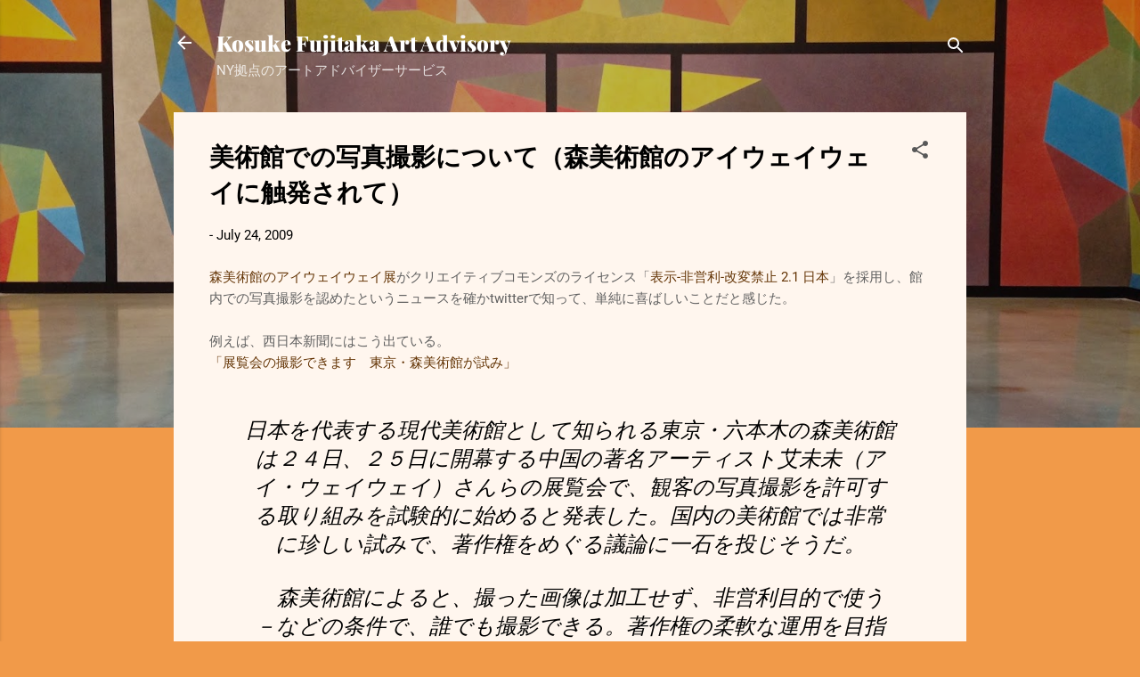

--- FILE ---
content_type: text/html; charset=UTF-8
request_url: http://blog.kosukefujitaka.com/2009/07/blog-post_24.html
body_size: 29145
content:
<!DOCTYPE html>
<html dir='ltr' lang='en'>
<head>
<meta content='width=device-width, initial-scale=1' name='viewport'/>
<title>美術館での写真撮影について&#65288;森美術館のアイウェイウェイに触発されて&#65289;</title>
<meta content='text/html; charset=UTF-8' http-equiv='Content-Type'/>
<!-- Chrome, Firefox OS and Opera -->
<meta content='#f19a49' name='theme-color'/>
<!-- Windows Phone -->
<meta content='#f19a49' name='msapplication-navbutton-color'/>
<meta content='blogger' name='generator'/>
<link href='http://blog.kosukefujitaka.com/favicon.ico' rel='icon' type='image/x-icon'/>
<link href='http://blog.kosukefujitaka.com/2009/07/blog-post_24.html' rel='canonical'/>
<link rel="alternate" type="application/atom+xml" title="Kosuke Fujitaka Art Advisory - Atom" href="http://blog.kosukefujitaka.com/feeds/posts/default" />
<link rel="alternate" type="application/rss+xml" title="Kosuke Fujitaka Art Advisory - RSS" href="http://blog.kosukefujitaka.com/feeds/posts/default?alt=rss" />
<link rel="service.post" type="application/atom+xml" title="Kosuke Fujitaka Art Advisory - Atom" href="https://www.blogger.com/feeds/231631450914983233/posts/default" />

<link rel="alternate" type="application/atom+xml" title="Kosuke Fujitaka Art Advisory - Atom" href="http://blog.kosukefujitaka.com/feeds/643520532974264326/comments/default" />
<!--Can't find substitution for tag [blog.ieCssRetrofitLinks]-->
<link href='https://blogger.googleusercontent.com/img/b/R29vZ2xl/AVvXsEhA2MlA8p3g1mzB3NMzo6aREZVF6jCKdEhQav-XpEcqAstUO-qihkZSVt2dXhksIvanD_zIiFNI6nuYXp10xWIYcW6Q_iR-zZMhz1lNWr3avCtymLor-B28ZLClQyFx5uMJGs-Lzy8QTVvF/s800/Picture+2.png' rel='image_src'/>
<meta content='http://blog.kosukefujitaka.com/2009/07/blog-post_24.html' property='og:url'/>
<meta content='美術館での写真撮影について（森美術館のアイウェイウェイに触発されて）' property='og:title'/>
<meta content='藤高　晃右, コンテンポラリーアート, アドバイザー, 現代アート, ニューヨーク, NY, オークション,ギャラリー' property='og:description'/>
<meta content='https://blogger.googleusercontent.com/img/b/R29vZ2xl/AVvXsEhA2MlA8p3g1mzB3NMzo6aREZVF6jCKdEhQav-XpEcqAstUO-qihkZSVt2dXhksIvanD_zIiFNI6nuYXp10xWIYcW6Q_iR-zZMhz1lNWr3avCtymLor-B28ZLClQyFx5uMJGs-Lzy8QTVvF/w1200-h630-p-k-no-nu/Picture+2.png' property='og:image'/>
<style type='text/css'>@font-face{font-family:'Playfair Display';font-style:normal;font-weight:900;font-display:swap;src:url(//fonts.gstatic.com/s/playfairdisplay/v40/nuFvD-vYSZviVYUb_rj3ij__anPXJzDwcbmjWBN2PKfsunDXbtY.ttf)format('truetype');}@font-face{font-family:'Roboto';font-style:italic;font-weight:300;font-stretch:normal;font-display:swap;src:url(//fonts.gstatic.com/s/roboto/v50/KFOKCnqEu92Fr1Mu53ZEC9_Vu3r1gIhOszmOClHrs6ljXfMMLt_QuAj-lg.ttf)format('truetype');}@font-face{font-family:'Roboto';font-style:normal;font-weight:400;font-stretch:normal;font-display:swap;src:url(//fonts.gstatic.com/s/roboto/v50/KFOMCnqEu92Fr1ME7kSn66aGLdTylUAMQXC89YmC2DPNWubEbVmUiA8.ttf)format('truetype');}</style>
<style id='page-skin-1' type='text/css'><!--
/*! normalize.css v3.0.1 | MIT License | git.io/normalize */html{font-family:sans-serif;-ms-text-size-adjust:100%;-webkit-text-size-adjust:100%}body{margin:0}article,aside,details,figcaption,figure,footer,header,hgroup,main,nav,section,summary{display:block}audio,canvas,progress,video{display:inline-block;vertical-align:baseline}audio:not([controls]){display:none;height:0}[hidden],template{display:none}a{background:transparent}a:active,a:hover{outline:0}abbr[title]{border-bottom:1px dotted}b,strong{font-weight:bold}dfn{font-style:italic}h1{font-size:2em;margin:.67em 0}mark{background:#ff0;color:#000}small{font-size:80%}sub,sup{font-size:75%;line-height:0;position:relative;vertical-align:baseline}sup{top:-0.5em}sub{bottom:-0.25em}img{border:0}svg:not(:root){overflow:hidden}figure{margin:1em 40px}hr{-moz-box-sizing:content-box;box-sizing:content-box;height:0}pre{overflow:auto}code,kbd,pre,samp{font-family:monospace,monospace;font-size:1em}button,input,optgroup,select,textarea{color:inherit;font:inherit;margin:0}button{overflow:visible}button,select{text-transform:none}button,html input[type="button"],input[type="reset"],input[type="submit"]{-webkit-appearance:button;cursor:pointer}button[disabled],html input[disabled]{cursor:default}button::-moz-focus-inner,input::-moz-focus-inner{border:0;padding:0}input{line-height:normal}input[type="checkbox"],input[type="radio"]{box-sizing:border-box;padding:0}input[type="number"]::-webkit-inner-spin-button,input[type="number"]::-webkit-outer-spin-button{height:auto}input[type="search"]{-webkit-appearance:textfield;-moz-box-sizing:content-box;-webkit-box-sizing:content-box;box-sizing:content-box}input[type="search"]::-webkit-search-cancel-button,input[type="search"]::-webkit-search-decoration{-webkit-appearance:none}fieldset{border:1px solid #c0c0c0;margin:0 2px;padding:.35em .625em .75em}legend{border:0;padding:0}textarea{overflow:auto}optgroup{font-weight:bold}table{border-collapse:collapse;border-spacing:0}td,th{padding:0}
/*!************************************************
* Blogger Template Style
* Name: Contempo
**************************************************/
body{
overflow-wrap:break-word;
word-break:break-word;
word-wrap:break-word
}
.hidden{
display:none
}
.invisible{
visibility:hidden
}
.container::after,.float-container::after{
clear:both;
content:"";
display:table
}
.clearboth{
clear:both
}
#comments .comment .comment-actions,.subscribe-popup .FollowByEmail .follow-by-email-submit,.widget.Profile .profile-link,.widget.Profile .profile-link.visit-profile{
background:0 0;
border:0;
box-shadow:none;
color:#653607;
cursor:pointer;
font-size:14px;
font-weight:700;
outline:0;
text-decoration:none;
text-transform:uppercase;
width:auto
}
.dim-overlay{
background-color:rgba(0,0,0,.54);
height:100vh;
left:0;
position:fixed;
top:0;
width:100%
}
#sharing-dim-overlay{
background-color:transparent
}
input::-ms-clear{
display:none
}
.blogger-logo,.svg-icon-24.blogger-logo{
fill:#ff9800;
opacity:1
}
.loading-spinner-large{
-webkit-animation:mspin-rotate 1.568s infinite linear;
animation:mspin-rotate 1.568s infinite linear;
height:48px;
overflow:hidden;
position:absolute;
width:48px;
z-index:200
}
.loading-spinner-large>div{
-webkit-animation:mspin-revrot 5332ms infinite steps(4);
animation:mspin-revrot 5332ms infinite steps(4)
}
.loading-spinner-large>div>div{
-webkit-animation:mspin-singlecolor-large-film 1333ms infinite steps(81);
animation:mspin-singlecolor-large-film 1333ms infinite steps(81);
background-size:100%;
height:48px;
width:3888px
}
.mspin-black-large>div>div,.mspin-grey_54-large>div>div{
background-image:url(https://www.blogblog.com/indie/mspin_black_large.svg)
}
.mspin-white-large>div>div{
background-image:url(https://www.blogblog.com/indie/mspin_white_large.svg)
}
.mspin-grey_54-large{
opacity:.54
}
@-webkit-keyframes mspin-singlecolor-large-film{
from{
-webkit-transform:translateX(0);
transform:translateX(0)
}
to{
-webkit-transform:translateX(-3888px);
transform:translateX(-3888px)
}
}
@keyframes mspin-singlecolor-large-film{
from{
-webkit-transform:translateX(0);
transform:translateX(0)
}
to{
-webkit-transform:translateX(-3888px);
transform:translateX(-3888px)
}
}
@-webkit-keyframes mspin-rotate{
from{
-webkit-transform:rotate(0);
transform:rotate(0)
}
to{
-webkit-transform:rotate(360deg);
transform:rotate(360deg)
}
}
@keyframes mspin-rotate{
from{
-webkit-transform:rotate(0);
transform:rotate(0)
}
to{
-webkit-transform:rotate(360deg);
transform:rotate(360deg)
}
}
@-webkit-keyframes mspin-revrot{
from{
-webkit-transform:rotate(0);
transform:rotate(0)
}
to{
-webkit-transform:rotate(-360deg);
transform:rotate(-360deg)
}
}
@keyframes mspin-revrot{
from{
-webkit-transform:rotate(0);
transform:rotate(0)
}
to{
-webkit-transform:rotate(-360deg);
transform:rotate(-360deg)
}
}
.skip-navigation{
background-color:#fff;
box-sizing:border-box;
color:#000;
display:block;
height:0;
left:0;
line-height:50px;
overflow:hidden;
padding-top:0;
position:fixed;
text-align:center;
top:0;
-webkit-transition:box-shadow .3s,height .3s,padding-top .3s;
transition:box-shadow .3s,height .3s,padding-top .3s;
width:100%;
z-index:900
}
.skip-navigation:focus{
box-shadow:0 4px 5px 0 rgba(0,0,0,.14),0 1px 10px 0 rgba(0,0,0,.12),0 2px 4px -1px rgba(0,0,0,.2);
height:50px
}
#main{
outline:0
}
.main-heading{
position:absolute;
clip:rect(1px,1px,1px,1px);
padding:0;
border:0;
height:1px;
width:1px;
overflow:hidden
}
.Attribution{
margin-top:1em;
text-align:center
}
.Attribution .blogger img,.Attribution .blogger svg{
vertical-align:bottom
}
.Attribution .blogger img{
margin-right:.5em
}
.Attribution div{
line-height:24px;
margin-top:.5em
}
.Attribution .copyright,.Attribution .image-attribution{
font-size:.7em;
margin-top:1.5em
}
.BLOG_mobile_video_class{
display:none
}
.bg-photo{
background-attachment:scroll!important
}
body .CSS_LIGHTBOX{
z-index:900
}
.extendable .show-less,.extendable .show-more{
border-color:#653607;
color:#653607;
margin-top:8px
}
.extendable .show-less.hidden,.extendable .show-more.hidden{
display:none
}
.inline-ad{
display:none;
max-width:100%;
overflow:hidden
}
.adsbygoogle{
display:block
}
#cookieChoiceInfo{
bottom:0;
top:auto
}
iframe.b-hbp-video{
border:0
}
.post-body img{
max-width:100%
}
.post-body iframe{
max-width:100%
}
.post-body a[imageanchor="1"]{
display:inline-block
}
.byline{
margin-right:1em
}
.byline:last-child{
margin-right:0
}
.link-copied-dialog{
max-width:520px;
outline:0
}
.link-copied-dialog .modal-dialog-buttons{
margin-top:8px
}
.link-copied-dialog .goog-buttonset-default{
background:0 0;
border:0
}
.link-copied-dialog .goog-buttonset-default:focus{
outline:0
}
.paging-control-container{
margin-bottom:16px
}
.paging-control-container .paging-control{
display:inline-block
}
.paging-control-container .comment-range-text::after,.paging-control-container .paging-control{
color:#653607
}
.paging-control-container .comment-range-text,.paging-control-container .paging-control{
margin-right:8px
}
.paging-control-container .comment-range-text::after,.paging-control-container .paging-control::after{
content:"\b7";
cursor:default;
padding-left:8px;
pointer-events:none
}
.paging-control-container .comment-range-text:last-child::after,.paging-control-container .paging-control:last-child::after{
content:none
}
.byline.reactions iframe{
height:20px
}
.b-notification{
color:#000;
background-color:#fff;
border-bottom:solid 1px #000;
box-sizing:border-box;
padding:16px 32px;
text-align:center
}
.b-notification.visible{
-webkit-transition:margin-top .3s cubic-bezier(.4,0,.2,1);
transition:margin-top .3s cubic-bezier(.4,0,.2,1)
}
.b-notification.invisible{
position:absolute
}
.b-notification-close{
position:absolute;
right:8px;
top:8px
}
.no-posts-message{
line-height:40px;
text-align:center
}
@media screen and (max-width:800px){
body.item-view .post-body a[imageanchor="1"][style*="float: left;"],body.item-view .post-body a[imageanchor="1"][style*="float: right;"]{
float:none!important;
clear:none!important
}
body.item-view .post-body a[imageanchor="1"] img{
display:block;
height:auto;
margin:0 auto
}
body.item-view .post-body>.separator:first-child>a[imageanchor="1"]:first-child{
margin-top:20px
}
.post-body a[imageanchor]{
display:block
}
body.item-view .post-body a[imageanchor="1"]{
margin-left:0!important;
margin-right:0!important
}
body.item-view .post-body a[imageanchor="1"]+a[imageanchor="1"]{
margin-top:16px
}
}
.item-control{
display:none
}
#comments{
border-top:1px dashed rgba(0,0,0,.54);
margin-top:20px;
padding:20px
}
#comments .comment-thread ol{
margin:0;
padding-left:0;
padding-left:0
}
#comments .comment .comment-replybox-single,#comments .comment-thread .comment-replies{
margin-left:60px
}
#comments .comment-thread .thread-count{
display:none
}
#comments .comment{
list-style-type:none;
padding:0 0 30px;
position:relative
}
#comments .comment .comment{
padding-bottom:8px
}
.comment .avatar-image-container{
position:absolute
}
.comment .avatar-image-container img{
border-radius:50%
}
.avatar-image-container svg,.comment .avatar-image-container .avatar-icon{
border-radius:50%;
border:solid 1px #585858;
box-sizing:border-box;
fill:#585858;
height:35px;
margin:0;
padding:7px;
width:35px
}
.comment .comment-block{
margin-top:10px;
margin-left:60px;
padding-bottom:0
}
#comments .comment-author-header-wrapper{
margin-left:40px
}
#comments .comment .thread-expanded .comment-block{
padding-bottom:20px
}
#comments .comment .comment-header .user,#comments .comment .comment-header .user a{
color:#000000;
font-style:normal;
font-weight:700
}
#comments .comment .comment-actions{
bottom:0;
margin-bottom:15px;
position:absolute
}
#comments .comment .comment-actions>*{
margin-right:8px
}
#comments .comment .comment-header .datetime{
bottom:0;
color:rgba(0,0,0,.54);
display:inline-block;
font-size:13px;
font-style:italic;
margin-left:8px
}
#comments .comment .comment-footer .comment-timestamp a,#comments .comment .comment-header .datetime a{
color:rgba(0,0,0,.54)
}
#comments .comment .comment-content,.comment .comment-body{
margin-top:12px;
word-break:break-word
}
.comment-body{
margin-bottom:12px
}
#comments.embed[data-num-comments="0"]{
border:0;
margin-top:0;
padding-top:0
}
#comments.embed[data-num-comments="0"] #comment-post-message,#comments.embed[data-num-comments="0"] div.comment-form>p,#comments.embed[data-num-comments="0"] p.comment-footer{
display:none
}
#comment-editor-src{
display:none
}
.comments .comments-content .loadmore.loaded{
max-height:0;
opacity:0;
overflow:hidden
}
.extendable .remaining-items{
height:0;
overflow:hidden;
-webkit-transition:height .3s cubic-bezier(.4,0,.2,1);
transition:height .3s cubic-bezier(.4,0,.2,1)
}
.extendable .remaining-items.expanded{
height:auto
}
.svg-icon-24,.svg-icon-24-button{
cursor:pointer;
height:24px;
width:24px;
min-width:24px
}
.touch-icon{
margin:-12px;
padding:12px
}
.touch-icon:active,.touch-icon:focus{
background-color:rgba(153,153,153,.4);
border-radius:50%
}
svg:not(:root).touch-icon{
overflow:visible
}
html[dir=rtl] .rtl-reversible-icon{
-webkit-transform:scaleX(-1);
-ms-transform:scaleX(-1);
transform:scaleX(-1)
}
.svg-icon-24-button,.touch-icon-button{
background:0 0;
border:0;
margin:0;
outline:0;
padding:0
}
.touch-icon-button .touch-icon:active,.touch-icon-button .touch-icon:focus{
background-color:transparent
}
.touch-icon-button:active .touch-icon,.touch-icon-button:focus .touch-icon{
background-color:rgba(153,153,153,.4);
border-radius:50%
}
.Profile .default-avatar-wrapper .avatar-icon{
border-radius:50%;
border:solid 1px #585858;
box-sizing:border-box;
fill:#585858;
margin:0
}
.Profile .individual .default-avatar-wrapper .avatar-icon{
padding:25px
}
.Profile .individual .avatar-icon,.Profile .individual .profile-img{
height:120px;
width:120px
}
.Profile .team .default-avatar-wrapper .avatar-icon{
padding:8px
}
.Profile .team .avatar-icon,.Profile .team .default-avatar-wrapper,.Profile .team .profile-img{
height:40px;
width:40px
}
.snippet-container{
margin:0;
position:relative;
overflow:hidden
}
.snippet-fade{
bottom:0;
box-sizing:border-box;
position:absolute;
width:96px
}
.snippet-fade{
right:0
}
.snippet-fade:after{
content:"\2026"
}
.snippet-fade:after{
float:right
}
.post-bottom{
-webkit-box-align:center;
-webkit-align-items:center;
-ms-flex-align:center;
align-items:center;
display:-webkit-box;
display:-webkit-flex;
display:-ms-flexbox;
display:flex;
-webkit-flex-wrap:wrap;
-ms-flex-wrap:wrap;
flex-wrap:wrap
}
.post-footer{
-webkit-box-flex:1;
-webkit-flex:1 1 auto;
-ms-flex:1 1 auto;
flex:1 1 auto;
-webkit-flex-wrap:wrap;
-ms-flex-wrap:wrap;
flex-wrap:wrap;
-webkit-box-ordinal-group:2;
-webkit-order:1;
-ms-flex-order:1;
order:1
}
.post-footer>*{
-webkit-box-flex:0;
-webkit-flex:0 1 auto;
-ms-flex:0 1 auto;
flex:0 1 auto
}
.post-footer .byline:last-child{
margin-right:1em
}
.jump-link{
-webkit-box-flex:0;
-webkit-flex:0 0 auto;
-ms-flex:0 0 auto;
flex:0 0 auto;
-webkit-box-ordinal-group:3;
-webkit-order:2;
-ms-flex-order:2;
order:2
}
.centered-top-container.sticky{
left:0;
position:fixed;
right:0;
top:0;
width:auto;
z-index:50;
-webkit-transition-property:opacity,-webkit-transform;
transition-property:opacity,-webkit-transform;
transition-property:transform,opacity;
transition-property:transform,opacity,-webkit-transform;
-webkit-transition-duration:.2s;
transition-duration:.2s;
-webkit-transition-timing-function:cubic-bezier(.4,0,.2,1);
transition-timing-function:cubic-bezier(.4,0,.2,1)
}
.centered-top-placeholder{
display:none
}
.collapsed-header .centered-top-placeholder{
display:block
}
.centered-top-container .Header .replaced h1,.centered-top-placeholder .Header .replaced h1{
display:none
}
.centered-top-container.sticky .Header .replaced h1{
display:block
}
.centered-top-container.sticky .Header .header-widget{
background:0 0
}
.centered-top-container.sticky .Header .header-image-wrapper{
display:none
}
.centered-top-container img,.centered-top-placeholder img{
max-width:100%
}
.collapsible{
-webkit-transition:height .3s cubic-bezier(.4,0,.2,1);
transition:height .3s cubic-bezier(.4,0,.2,1)
}
.collapsible,.collapsible>summary{
display:block;
overflow:hidden
}
.collapsible>:not(summary){
display:none
}
.collapsible[open]>:not(summary){
display:block
}
.collapsible:focus,.collapsible>summary:focus{
outline:0
}
.collapsible>summary{
cursor:pointer;
display:block;
padding:0
}
.collapsible:focus>summary,.collapsible>summary:focus{
background-color:transparent
}
.collapsible>summary::-webkit-details-marker{
display:none
}
.collapsible-title{
-webkit-box-align:center;
-webkit-align-items:center;
-ms-flex-align:center;
align-items:center;
display:-webkit-box;
display:-webkit-flex;
display:-ms-flexbox;
display:flex
}
.collapsible-title .title{
-webkit-box-flex:1;
-webkit-flex:1 1 auto;
-ms-flex:1 1 auto;
flex:1 1 auto;
-webkit-box-ordinal-group:1;
-webkit-order:0;
-ms-flex-order:0;
order:0;
overflow:hidden;
text-overflow:ellipsis;
white-space:nowrap
}
.collapsible-title .chevron-down,.collapsible[open] .collapsible-title .chevron-up{
display:block
}
.collapsible-title .chevron-up,.collapsible[open] .collapsible-title .chevron-down{
display:none
}
.flat-button{
cursor:pointer;
display:inline-block;
font-weight:700;
text-transform:uppercase;
border-radius:2px;
padding:8px;
margin:-8px
}
.flat-icon-button{
background:0 0;
border:0;
margin:0;
outline:0;
padding:0;
margin:-12px;
padding:12px;
cursor:pointer;
box-sizing:content-box;
display:inline-block;
line-height:0
}
.flat-icon-button,.flat-icon-button .splash-wrapper{
border-radius:50%
}
.flat-icon-button .splash.animate{
-webkit-animation-duration:.3s;
animation-duration:.3s
}
.overflowable-container{
max-height:46px;
overflow:hidden;
position:relative
}
.overflow-button{
cursor:pointer
}
#overflowable-dim-overlay{
background:0 0
}
.overflow-popup{
box-shadow:0 2px 2px 0 rgba(0,0,0,.14),0 3px 1px -2px rgba(0,0,0,.2),0 1px 5px 0 rgba(0,0,0,.12);
background-color:#fff6ee;
left:0;
max-width:calc(100% - 32px);
position:absolute;
top:0;
visibility:hidden;
z-index:101
}
.overflow-popup ul{
list-style:none
}
.overflow-popup .tabs li,.overflow-popup li{
display:block;
height:auto
}
.overflow-popup .tabs li{
padding-left:0;
padding-right:0
}
.overflow-button.hidden,.overflow-popup .tabs li.hidden,.overflow-popup li.hidden{
display:none
}
.pill-button{
background:0 0;
border:1px solid;
border-radius:12px;
cursor:pointer;
display:inline-block;
padding:4px 16px;
text-transform:uppercase
}
.ripple{
position:relative
}
.ripple>*{
z-index:1
}
.splash-wrapper{
bottom:0;
left:0;
overflow:hidden;
pointer-events:none;
position:absolute;
right:0;
top:0;
z-index:0
}
.splash{
background:#ccc;
border-radius:100%;
display:block;
opacity:.6;
position:absolute;
-webkit-transform:scale(0);
-ms-transform:scale(0);
transform:scale(0)
}
.splash.animate{
-webkit-animation:ripple-effect .4s linear;
animation:ripple-effect .4s linear
}
@-webkit-keyframes ripple-effect{
100%{
opacity:0;
-webkit-transform:scale(2.5);
transform:scale(2.5)
}
}
@keyframes ripple-effect{
100%{
opacity:0;
-webkit-transform:scale(2.5);
transform:scale(2.5)
}
}
.search{
display:-webkit-box;
display:-webkit-flex;
display:-ms-flexbox;
display:flex;
line-height:24px;
width:24px
}
.search.focused{
width:100%
}
.search.focused .section{
width:100%
}
.search form{
z-index:101
}
.search h3{
display:none
}
.search form{
display:-webkit-box;
display:-webkit-flex;
display:-ms-flexbox;
display:flex;
-webkit-box-flex:1;
-webkit-flex:1 0 0;
-ms-flex:1 0 0px;
flex:1 0 0;
border-bottom:solid 1px transparent;
padding-bottom:8px
}
.search form>*{
display:none
}
.search.focused form>*{
display:block
}
.search .search-input label{
display:none
}
.centered-top-placeholder.cloned .search form{
z-index:30
}
.search.focused form{
border-color:#ffffff;
position:relative;
width:auto
}
.collapsed-header .centered-top-container .search.focused form{
border-bottom-color:transparent
}
.search-expand{
-webkit-box-flex:0;
-webkit-flex:0 0 auto;
-ms-flex:0 0 auto;
flex:0 0 auto
}
.search-expand-text{
display:none
}
.search-close{
display:inline;
vertical-align:middle
}
.search-input{
-webkit-box-flex:1;
-webkit-flex:1 0 1px;
-ms-flex:1 0 1px;
flex:1 0 1px
}
.search-input input{
background:0 0;
border:0;
box-sizing:border-box;
color:#ffffff;
display:inline-block;
outline:0;
width:calc(100% - 48px)
}
.search-input input.no-cursor{
color:transparent;
text-shadow:0 0 0 #ffffff
}
.collapsed-header .centered-top-container .search-action,.collapsed-header .centered-top-container .search-input input{
color:#000000
}
.collapsed-header .centered-top-container .search-input input.no-cursor{
color:transparent;
text-shadow:0 0 0 #000000
}
.collapsed-header .centered-top-container .search-input input.no-cursor:focus,.search-input input.no-cursor:focus{
outline:0
}
.search-focused>*{
visibility:hidden
}
.search-focused .search,.search-focused .search-icon{
visibility:visible
}
.search.focused .search-action{
display:block
}
.search.focused .search-action:disabled{
opacity:.3
}
.widget.Sharing .sharing-button{
display:none
}
.widget.Sharing .sharing-buttons li{
padding:0
}
.widget.Sharing .sharing-buttons li span{
display:none
}
.post-share-buttons{
position:relative
}
.centered-bottom .share-buttons .svg-icon-24,.share-buttons .svg-icon-24{
fill:#585858
}
.sharing-open.touch-icon-button:active .touch-icon,.sharing-open.touch-icon-button:focus .touch-icon{
background-color:transparent
}
.share-buttons{
background-color:#fff6ee;
border-radius:2px;
box-shadow:0 2px 2px 0 rgba(0,0,0,.14),0 3px 1px -2px rgba(0,0,0,.2),0 1px 5px 0 rgba(0,0,0,.12);
color:#585858;
list-style:none;
margin:0;
padding:8px 0;
position:absolute;
top:-11px;
min-width:200px;
z-index:101
}
.share-buttons.hidden{
display:none
}
.sharing-button{
background:0 0;
border:0;
margin:0;
outline:0;
padding:0;
cursor:pointer
}
.share-buttons li{
margin:0;
height:48px
}
.share-buttons li:last-child{
margin-bottom:0
}
.share-buttons li .sharing-platform-button{
box-sizing:border-box;
cursor:pointer;
display:block;
height:100%;
margin-bottom:0;
padding:0 16px;
position:relative;
width:100%
}
.share-buttons li .sharing-platform-button:focus,.share-buttons li .sharing-platform-button:hover{
background-color:rgba(128,128,128,.1);
outline:0
}
.share-buttons li svg[class*=" sharing-"],.share-buttons li svg[class^=sharing-]{
position:absolute;
top:10px
}
.share-buttons li span.sharing-platform-button{
position:relative;
top:0
}
.share-buttons li .platform-sharing-text{
display:block;
font-size:16px;
line-height:48px;
white-space:nowrap
}
.share-buttons li .platform-sharing-text{
margin-left:56px
}
.sidebar-container{
background-color:#fff6ee;
max-width:284px;
overflow-y:auto;
-webkit-transition-property:-webkit-transform;
transition-property:-webkit-transform;
transition-property:transform;
transition-property:transform,-webkit-transform;
-webkit-transition-duration:.3s;
transition-duration:.3s;
-webkit-transition-timing-function:cubic-bezier(0,0,.2,1);
transition-timing-function:cubic-bezier(0,0,.2,1);
width:284px;
z-index:101;
-webkit-overflow-scrolling:touch
}
.sidebar-container .navigation{
line-height:0;
padding:16px
}
.sidebar-container .sidebar-back{
cursor:pointer
}
.sidebar-container .widget{
background:0 0;
margin:0 16px;
padding:16px 0
}
.sidebar-container .widget .title{
color:#000000;
margin:0
}
.sidebar-container .widget ul{
list-style:none;
margin:0;
padding:0
}
.sidebar-container .widget ul ul{
margin-left:1em
}
.sidebar-container .widget li{
font-size:16px;
line-height:normal
}
.sidebar-container .widget+.widget{
border-top:1px dashed #c6c6c6
}
.BlogArchive li{
margin:16px 0
}
.BlogArchive li:last-child{
margin-bottom:0
}
.Label li a{
display:inline-block
}
.BlogArchive .post-count,.Label .label-count{
float:right;
margin-left:.25em
}
.BlogArchive .post-count::before,.Label .label-count::before{
content:"("
}
.BlogArchive .post-count::after,.Label .label-count::after{
content:")"
}
.widget.Translate .skiptranslate>div{
display:block!important
}
.widget.Profile .profile-link{
display:-webkit-box;
display:-webkit-flex;
display:-ms-flexbox;
display:flex
}
.widget.Profile .team-member .default-avatar-wrapper,.widget.Profile .team-member .profile-img{
-webkit-box-flex:0;
-webkit-flex:0 0 auto;
-ms-flex:0 0 auto;
flex:0 0 auto;
margin-right:1em
}
.widget.Profile .individual .profile-link{
-webkit-box-orient:vertical;
-webkit-box-direction:normal;
-webkit-flex-direction:column;
-ms-flex-direction:column;
flex-direction:column
}
.widget.Profile .team .profile-link .profile-name{
-webkit-align-self:center;
-ms-flex-item-align:center;
align-self:center;
display:block;
-webkit-box-flex:1;
-webkit-flex:1 1 auto;
-ms-flex:1 1 auto;
flex:1 1 auto
}
.dim-overlay{
background-color:rgba(0,0,0,.54);
z-index:100
}
body.sidebar-visible{
overflow-y:hidden
}
@media screen and (max-width:1439px){
.sidebar-container{
bottom:0;
position:fixed;
top:0;
left:0;
right:auto
}
.sidebar-container.sidebar-invisible{
-webkit-transition-timing-function:cubic-bezier(.4,0,.6,1);
transition-timing-function:cubic-bezier(.4,0,.6,1);
-webkit-transform:translateX(-284px);
-ms-transform:translateX(-284px);
transform:translateX(-284px)
}
}
@media screen and (min-width:1440px){
.sidebar-container{
position:absolute;
top:0;
left:0;
right:auto
}
.sidebar-container .navigation{
display:none
}
}
.dialog{
box-shadow:0 2px 2px 0 rgba(0,0,0,.14),0 3px 1px -2px rgba(0,0,0,.2),0 1px 5px 0 rgba(0,0,0,.12);
background:#fff6ee;
box-sizing:border-box;
color:#606060;
padding:30px;
position:fixed;
text-align:center;
width:calc(100% - 24px);
z-index:101
}
.dialog input[type=email],.dialog input[type=text]{
background-color:transparent;
border:0;
border-bottom:solid 1px rgba(96,96,96,.12);
color:#606060;
display:block;
font-family:Roboto, sans-serif;
font-size:16px;
line-height:24px;
margin:auto;
padding-bottom:7px;
outline:0;
text-align:center;
width:100%
}
.dialog input[type=email]::-webkit-input-placeholder,.dialog input[type=text]::-webkit-input-placeholder{
color:#606060
}
.dialog input[type=email]::-moz-placeholder,.dialog input[type=text]::-moz-placeholder{
color:#606060
}
.dialog input[type=email]:-ms-input-placeholder,.dialog input[type=text]:-ms-input-placeholder{
color:#606060
}
.dialog input[type=email]::-ms-input-placeholder,.dialog input[type=text]::-ms-input-placeholder{
color:#606060
}
.dialog input[type=email]::placeholder,.dialog input[type=text]::placeholder{
color:#606060
}
.dialog input[type=email]:focus,.dialog input[type=text]:focus{
border-bottom:solid 2px #653607;
padding-bottom:6px
}
.dialog input.no-cursor{
color:transparent;
text-shadow:0 0 0 #606060
}
.dialog input.no-cursor:focus{
outline:0
}
.dialog input.no-cursor:focus{
outline:0
}
.dialog input[type=submit]{
font-family:Roboto, sans-serif
}
.dialog .goog-buttonset-default{
color:#653607
}
.subscribe-popup{
max-width:364px
}
.subscribe-popup h3{
color:#000000;
font-size:1.8em;
margin-top:0
}
.subscribe-popup .FollowByEmail h3{
display:none
}
.subscribe-popup .FollowByEmail .follow-by-email-submit{
color:#653607;
display:inline-block;
margin:0 auto;
margin-top:24px;
width:auto;
white-space:normal
}
.subscribe-popup .FollowByEmail .follow-by-email-submit:disabled{
cursor:default;
opacity:.3
}
@media (max-width:800px){
.blog-name div.widget.Subscribe{
margin-bottom:16px
}
body.item-view .blog-name div.widget.Subscribe{
margin:8px auto 16px auto;
width:100%
}
}
.tabs{
list-style:none
}
.tabs li{
display:inline-block
}
.tabs li a{
cursor:pointer;
display:inline-block;
font-weight:700;
text-transform:uppercase;
padding:12px 8px
}
.tabs .selected{
border-bottom:4px solid #ffffff
}
.tabs .selected a{
color:#ffffff
}
body#layout .bg-photo,body#layout .bg-photo-overlay{
display:none
}
body#layout .page_body{
padding:0;
position:relative;
top:0
}
body#layout .page{
display:inline-block;
left:inherit;
position:relative;
vertical-align:top;
width:540px
}
body#layout .centered{
max-width:954px
}
body#layout .navigation{
display:none
}
body#layout .sidebar-container{
display:inline-block;
width:40%
}
body#layout .hamburger-menu,body#layout .search{
display:none
}
.centered-top-container .svg-icon-24,body.collapsed-header .centered-top-placeholder .svg-icon-24{
fill:#ffffff
}
.sidebar-container .svg-icon-24{
fill:#585858
}
.centered-bottom .svg-icon-24,body.collapsed-header .centered-top-container .svg-icon-24{
fill:#585858
}
.centered-bottom .share-buttons .svg-icon-24,.share-buttons .svg-icon-24{
fill:#585858
}
body{
background-color:#f19a49;
color:#606060;
font:15px Roboto, sans-serif;
margin:0;
min-height:100vh
}
img{
max-width:100%
}
h3{
color:#606060;
font-size:16px
}
a{
text-decoration:none;
color:#653607
}
a:visited{
color:#653607
}
a:hover{
color:#653607
}
blockquote{
color:#000000;
font:italic 300 15px Roboto, sans-serif;
font-size:x-large;
text-align:center
}
.pill-button{
font-size:12px
}
.bg-photo-container{
height:480px;
overflow:hidden;
position:absolute;
width:100%;
z-index:1
}
.bg-photo{
background:#f19a49 url(https://blogger.googleusercontent.com/img/a/AVvXsEiomnIVD6HbfbAo53cCL0T_X3Z8jR_BvgjXlvUhLtvFgCyzf9xvm_slO9usXmsLp4inS3q3Ns8OfDyjLPLJuMGBvK6uH2b6mACnCpAt66cqYY92lSUC4szaM9yjqqnRo0RqbGLgm4XUzoJQcexMtzE9_rOVTBMfgyxL87l9Zs3Bv-h8Qz-xxuz0jNgRbA=s1600) repeat scroll bottom center;
background-attachment:scroll;
background-size:cover;
-webkit-filter:blur(0px);
filter:blur(0px);
height:calc(100% + 2 * 0px);
left:0px;
position:absolute;
top:0px;
width:calc(100% + 2 * 0px)
}
.bg-photo-overlay{
background:rgba(0,0,0,.26);
background-size:cover;
height:480px;
position:absolute;
width:100%;
z-index:2
}
.hamburger-menu{
float:left;
margin-top:0
}
.sticky .hamburger-menu{
float:none;
position:absolute
}
.search{
border-bottom:solid 1px rgba(255, 255, 255, 0);
float:right;
position:relative;
-webkit-transition-property:width;
transition-property:width;
-webkit-transition-duration:.5s;
transition-duration:.5s;
-webkit-transition-timing-function:cubic-bezier(.4,0,.2,1);
transition-timing-function:cubic-bezier(.4,0,.2,1);
z-index:101
}
.search .dim-overlay{
background-color:transparent
}
.search form{
height:36px;
-webkit-transition-property:border-color;
transition-property:border-color;
-webkit-transition-delay:.5s;
transition-delay:.5s;
-webkit-transition-duration:.2s;
transition-duration:.2s;
-webkit-transition-timing-function:cubic-bezier(.4,0,.2,1);
transition-timing-function:cubic-bezier(.4,0,.2,1)
}
.search.focused{
width:calc(100% - 48px)
}
.search.focused form{
display:-webkit-box;
display:-webkit-flex;
display:-ms-flexbox;
display:flex;
-webkit-box-flex:1;
-webkit-flex:1 0 1px;
-ms-flex:1 0 1px;
flex:1 0 1px;
border-color:#ffffff;
margin-left:-24px;
padding-left:36px;
position:relative;
width:auto
}
.item-view .search,.sticky .search{
right:0;
float:none;
margin-left:0;
position:absolute
}
.item-view .search.focused,.sticky .search.focused{
width:calc(100% - 50px)
}
.item-view .search.focused form,.sticky .search.focused form{
border-bottom-color:#606060
}
.centered-top-placeholder.cloned .search form{
z-index:30
}
.search_button{
-webkit-box-flex:0;
-webkit-flex:0 0 24px;
-ms-flex:0 0 24px;
flex:0 0 24px;
-webkit-box-orient:vertical;
-webkit-box-direction:normal;
-webkit-flex-direction:column;
-ms-flex-direction:column;
flex-direction:column
}
.search_button svg{
margin-top:0
}
.search-input{
height:48px
}
.search-input input{
display:block;
color:#ffffff;
font:16px Roboto, sans-serif;
height:48px;
line-height:48px;
padding:0;
width:100%
}
.search-input input::-webkit-input-placeholder{
color:#ffffff;
opacity:.3
}
.search-input input::-moz-placeholder{
color:#ffffff;
opacity:.3
}
.search-input input:-ms-input-placeholder{
color:#ffffff;
opacity:.3
}
.search-input input::-ms-input-placeholder{
color:#ffffff;
opacity:.3
}
.search-input input::placeholder{
color:#ffffff;
opacity:.3
}
.search-action{
background:0 0;
border:0;
color:#ffffff;
cursor:pointer;
display:none;
height:48px;
margin-top:0
}
.sticky .search-action{
color:#606060
}
.search.focused .search-action{
display:block
}
.search.focused .search-action:disabled{
opacity:.3
}
.page_body{
position:relative;
z-index:20
}
.page_body .widget{
margin-bottom:16px
}
.page_body .centered{
box-sizing:border-box;
display:-webkit-box;
display:-webkit-flex;
display:-ms-flexbox;
display:flex;
-webkit-box-orient:vertical;
-webkit-box-direction:normal;
-webkit-flex-direction:column;
-ms-flex-direction:column;
flex-direction:column;
margin:0 auto;
max-width:922px;
min-height:100vh;
padding:24px 0
}
.page_body .centered>*{
-webkit-box-flex:0;
-webkit-flex:0 0 auto;
-ms-flex:0 0 auto;
flex:0 0 auto
}
.page_body .centered>#footer{
margin-top:auto
}
.blog-name{
margin:24px 0 16px 0
}
.item-view .blog-name,.sticky .blog-name{
box-sizing:border-box;
margin-left:36px;
min-height:48px;
opacity:1;
padding-top:12px
}
.blog-name .subscribe-section-container{
margin-bottom:32px;
text-align:center;
-webkit-transition-property:opacity;
transition-property:opacity;
-webkit-transition-duration:.5s;
transition-duration:.5s
}
.item-view .blog-name .subscribe-section-container,.sticky .blog-name .subscribe-section-container{
margin:0 0 8px 0
}
.blog-name .PageList{
margin-top:16px;
padding-top:8px;
text-align:center
}
.blog-name .PageList .overflowable-contents{
width:100%
}
.blog-name .PageList h3.title{
color:#ffffff;
margin:8px auto;
text-align:center;
width:100%
}
.centered-top-container .blog-name{
-webkit-transition-property:opacity;
transition-property:opacity;
-webkit-transition-duration:.5s;
transition-duration:.5s
}
.item-view .return_link{
margin-bottom:12px;
margin-top:12px;
position:absolute
}
.item-view .blog-name{
display:-webkit-box;
display:-webkit-flex;
display:-ms-flexbox;
display:flex;
-webkit-flex-wrap:wrap;
-ms-flex-wrap:wrap;
flex-wrap:wrap;
margin:0 48px 27px 48px
}
.item-view .subscribe-section-container{
-webkit-box-flex:0;
-webkit-flex:0 0 auto;
-ms-flex:0 0 auto;
flex:0 0 auto
}
.item-view #header,.item-view .Header{
margin-bottom:5px;
margin-right:15px
}
.item-view .sticky .Header{
margin-bottom:0
}
.item-view .Header p{
margin:10px 0 0 0;
text-align:left
}
.item-view .post-share-buttons-bottom{
margin-right:16px
}
.sticky{
background:#fff6ee;
box-shadow:0 0 20px 0 rgba(0,0,0,.7);
box-sizing:border-box;
margin-left:0
}
.sticky #header{
margin-bottom:8px;
margin-right:8px
}
.sticky .centered-top{
margin:4px auto;
max-width:890px;
min-height:48px
}
.sticky .blog-name{
display:-webkit-box;
display:-webkit-flex;
display:-ms-flexbox;
display:flex;
margin:0 48px
}
.sticky .blog-name #header{
-webkit-box-flex:0;
-webkit-flex:0 1 auto;
-ms-flex:0 1 auto;
flex:0 1 auto;
-webkit-box-ordinal-group:2;
-webkit-order:1;
-ms-flex-order:1;
order:1;
overflow:hidden
}
.sticky .blog-name .subscribe-section-container{
-webkit-box-flex:0;
-webkit-flex:0 0 auto;
-ms-flex:0 0 auto;
flex:0 0 auto;
-webkit-box-ordinal-group:3;
-webkit-order:2;
-ms-flex-order:2;
order:2
}
.sticky .Header h1{
overflow:hidden;
text-overflow:ellipsis;
white-space:nowrap;
margin-right:-10px;
margin-bottom:-10px;
padding-right:10px;
padding-bottom:10px
}
.sticky .Header p{
display:none
}
.sticky .PageList{
display:none
}
.search-focused>*{
visibility:visible
}
.search-focused .hamburger-menu{
visibility:visible
}
.item-view .search-focused .blog-name,.sticky .search-focused .blog-name{
opacity:0
}
.centered-bottom,.centered-top-container,.centered-top-placeholder{
padding:0 16px
}
.centered-top{
position:relative
}
.item-view .centered-top.search-focused .subscribe-section-container,.sticky .centered-top.search-focused .subscribe-section-container{
opacity:0
}
.page_body.has-vertical-ads .centered .centered-bottom{
display:inline-block;
width:calc(100% - 176px)
}
.Header h1{
color:#ffffff;
font:900 44px Playfair Display, serif;
line-height:normal;
margin:0 0 13px 0;
text-align:center;
width:100%
}
.Header h1 a,.Header h1 a:hover,.Header h1 a:visited{
color:#ffffff
}
.item-view .Header h1,.sticky .Header h1{
font-size:24px;
line-height:24px;
margin:0;
text-align:left
}
.sticky .Header h1{
color:#606060
}
.sticky .Header h1 a,.sticky .Header h1 a:hover,.sticky .Header h1 a:visited{
color:#606060
}
.Header p{
color:#ffffff;
margin:0 0 13px 0;
opacity:.8;
text-align:center
}
.widget .title{
line-height:28px
}
.BlogArchive li{
font-size:16px
}
.BlogArchive .post-count{
color:#606060
}
#page_body .FeaturedPost,.Blog .blog-posts .post-outer-container{
background:#fff6ee;
min-height:40px;
padding:30px 40px;
width:auto
}
.Blog .blog-posts .post-outer-container:last-child{
margin-bottom:0
}
.Blog .blog-posts .post-outer-container .post-outer{
border:0;
position:relative;
padding-bottom:.25em
}
.post-outer-container{
margin-bottom:16px
}
.post:first-child{
margin-top:0
}
.post .thumb{
float:left;
height:20%;
width:20%
}
.post-share-buttons-bottom,.post-share-buttons-top{
float:right
}
.post-share-buttons-bottom{
margin-right:24px
}
.post-footer,.post-header{
clear:left;
color:#000000;
margin:0;
width:inherit
}
.blog-pager{
text-align:center
}
.blog-pager a{
color:#606060
}
.blog-pager a:visited{
color:#653607
}
.blog-pager a:hover{
color:#653607
}
.post-title{
font:900 28px Playfair Display, serif;
float:left;
margin:0 0 8px 0;
max-width:calc(100% - 48px)
}
.post-title a{
font:900 36px Playfair Display, serif
}
.post-title,.post-title a,.post-title a:hover,.post-title a:visited{
color:#000000
}
.post-body{
color:#606060;
font:15px Roboto, sans-serif;
line-height:1.6em;
margin:1.5em 0 2em 0;
display:block
}
.post-body img{
height:inherit
}
.post-body .snippet-thumbnail{
float:left;
margin:0;
margin-right:2em;
max-height:128px;
max-width:128px
}
.post-body .snippet-thumbnail img{
max-width:100%
}
.main .FeaturedPost .widget-content{
border:0;
position:relative;
padding-bottom:.25em
}
.FeaturedPost img{
margin-top:2em
}
.FeaturedPost .snippet-container{
margin:2em 0
}
.FeaturedPost .snippet-container p{
margin:0
}
.FeaturedPost .snippet-thumbnail{
float:none;
height:auto;
margin-bottom:2em;
margin-right:0;
overflow:hidden;
max-height:calc(600px + 2em);
max-width:100%;
text-align:center;
width:100%
}
.FeaturedPost .snippet-thumbnail img{
max-width:100%;
width:100%
}
.byline{
color:#000000;
display:inline-block;
line-height:24px;
margin-top:8px;
vertical-align:top
}
.byline.post-author:first-child{
margin-right:0
}
.byline.reactions .reactions-label{
line-height:22px;
vertical-align:top
}
.byline.post-share-buttons{
position:relative;
display:inline-block;
margin-top:0;
width:100%
}
.byline.post-share-buttons .sharing{
float:right
}
.flat-button.ripple:hover{
background-color:rgba(101,54,7,.12)
}
.flat-button.ripple .splash{
background-color:rgba(101,54,7,.4)
}
a.timestamp-link,a:active.timestamp-link,a:visited.timestamp-link{
color:inherit;
font:inherit;
text-decoration:inherit
}
.post-share-buttons{
margin-left:0
}
.clear-sharing{
min-height:24px
}
.comment-link{
color:#653607;
position:relative
}
.comment-link .num_comments{
margin-left:8px;
vertical-align:top
}
#comment-holder .continue{
display:none
}
#comment-editor{
margin-bottom:20px;
margin-top:20px
}
#comments .comment-form h4,#comments h3.title{
position:absolute;
clip:rect(1px,1px,1px,1px);
padding:0;
border:0;
height:1px;
width:1px;
overflow:hidden
}
.post-filter-message{
background-color:rgba(0,0,0,.7);
color:#fff;
display:table;
margin-bottom:16px;
width:100%
}
.post-filter-message div{
display:table-cell;
padding:15px 28px
}
.post-filter-message div:last-child{
padding-left:0;
text-align:right
}
.post-filter-message a{
white-space:nowrap
}
.post-filter-message .search-label,.post-filter-message .search-query{
font-weight:700;
color:#653607
}
#blog-pager{
margin:2em 0
}
#blog-pager a{
color:#ffffff;
font-size:14px
}
.subscribe-button{
border-color:#ffffff;
color:#ffffff
}
.sticky .subscribe-button{
border-color:#606060;
color:#606060
}
.tabs{
margin:0 auto;
padding:0
}
.tabs li{
margin:0 8px;
vertical-align:top
}
.tabs .overflow-button a,.tabs li a{
color:#c6c6c6;
font:700 normal 15px Roboto, sans-serif;
line-height:18px
}
.tabs .overflow-button a{
padding:12px 8px
}
.overflow-popup .tabs li{
text-align:left
}
.overflow-popup li a{
color:#606060;
display:block;
padding:8px 20px
}
.overflow-popup li.selected a{
color:#000000
}
a.report_abuse{
font-weight:400
}
.Label li,.Label span.label-size,.byline.post-labels a{
background-color:#9b6500;
border:1px solid #9b6500;
border-radius:15px;
display:inline-block;
margin:4px 4px 4px 0;
padding:3px 8px
}
.Label a,.byline.post-labels a{
color:#ffffff
}
.Label ul{
list-style:none;
padding:0
}
.PopularPosts{
background-color:#fff8f6;
padding:30px 40px
}
.PopularPosts .item-content{
color:#606060;
margin-top:24px
}
.PopularPosts a,.PopularPosts a:hover,.PopularPosts a:visited{
color:#653607
}
.PopularPosts .post-title,.PopularPosts .post-title a,.PopularPosts .post-title a:hover,.PopularPosts .post-title a:visited{
color:#000000;
font-size:18px;
font-weight:700;
line-height:24px
}
.PopularPosts,.PopularPosts h3.title a{
color:#606060;
font:15px Roboto, sans-serif
}
.main .PopularPosts{
padding:16px 40px
}
.PopularPosts h3.title{
font-size:14px;
margin:0
}
.PopularPosts h3.post-title{
margin-bottom:0
}
.PopularPosts .byline{
color:#000000
}
.PopularPosts .jump-link{
float:right;
margin-top:16px
}
.PopularPosts .post-header .byline{
font-size:.9em;
font-style:italic;
margin-top:6px
}
.PopularPosts ul{
list-style:none;
padding:0;
margin:0
}
.PopularPosts .post{
padding:20px 0
}
.PopularPosts .post+.post{
border-top:1px dashed #c6c6c6
}
.PopularPosts .item-thumbnail{
float:left;
margin-right:32px
}
.PopularPosts .item-thumbnail img{
height:88px;
padding:0;
width:88px
}
.inline-ad{
margin-bottom:16px
}
.desktop-ad .inline-ad{
display:block
}
.adsbygoogle{
overflow:hidden
}
.vertical-ad-container{
float:right;
margin-right:16px;
width:128px
}
.vertical-ad-container .AdSense+.AdSense{
margin-top:16px
}
.inline-ad-placeholder,.vertical-ad-placeholder{
background:#fff6ee;
border:1px solid #000;
opacity:.9;
vertical-align:middle;
text-align:center
}
.inline-ad-placeholder span,.vertical-ad-placeholder span{
margin-top:290px;
display:block;
text-transform:uppercase;
font-weight:700;
color:#000000
}
.vertical-ad-placeholder{
height:600px
}
.vertical-ad-placeholder span{
margin-top:290px;
padding:0 40px
}
.inline-ad-placeholder{
height:90px
}
.inline-ad-placeholder span{
margin-top:36px
}
.Attribution{
color:#d8d8d8
}
.Attribution a,.Attribution a:hover,.Attribution a:visited{
color:#ffffff
}
.Attribution svg{
fill:#ffffff
}
.sidebar-container{
box-shadow:1px 1px 3px rgba(0,0,0,.1)
}
.sidebar-container,.sidebar-container .sidebar_bottom{
background-color:#fff6ee
}
.sidebar-container .navigation,.sidebar-container .sidebar_top_wrapper{
background-color:#fff6ee
}
.sidebar-container .sidebar_top{
overflow:auto
}
.sidebar-container .sidebar_bottom{
width:100%;
padding-top:16px
}
.sidebar-container .widget:first-child{
padding-top:0
}
.sidebar_top .widget.Profile{
padding-bottom:16px
}
.widget.Profile{
margin:0;
width:100%
}
.widget.Profile h2{
display:none
}
.widget.Profile h3.title{
color:#000000;
margin:16px 32px
}
.widget.Profile .individual{
text-align:center
}
.widget.Profile .individual .profile-link{
padding:1em
}
.widget.Profile .individual .default-avatar-wrapper .avatar-icon{
margin:auto
}
.widget.Profile .team{
margin-bottom:32px;
margin-left:32px;
margin-right:32px
}
.widget.Profile ul{
list-style:none;
padding:0
}
.widget.Profile li{
margin:10px 0
}
.widget.Profile .profile-img{
border-radius:50%;
float:none
}
.widget.Profile .profile-link{
color:#000000;
font-size:.9em;
margin-bottom:1em;
opacity:.87;
overflow:hidden
}
.widget.Profile .profile-link.visit-profile{
border-style:solid;
border-width:1px;
border-radius:12px;
cursor:pointer;
font-size:12px;
font-weight:400;
padding:5px 20px;
display:inline-block;
line-height:normal
}
.widget.Profile dd{
color:#000000;
margin:0 16px
}
.widget.Profile location{
margin-bottom:1em
}
.widget.Profile .profile-textblock{
font-size:14px;
line-height:24px;
position:relative
}
body.sidebar-visible .page_body{
overflow-y:scroll
}
body.sidebar-visible .bg-photo-container{
overflow-y:scroll
}
@media screen and (min-width:1440px){
.sidebar-container{
margin-top:480px;
min-height:calc(100% - 480px);
overflow:visible;
z-index:32
}
.sidebar-container .sidebar_top_wrapper{
background-color:#fff6ee;
height:480px;
margin-top:-480px
}
.sidebar-container .sidebar_top{
display:-webkit-box;
display:-webkit-flex;
display:-ms-flexbox;
display:flex;
height:480px;
-webkit-box-orient:horizontal;
-webkit-box-direction:normal;
-webkit-flex-direction:row;
-ms-flex-direction:row;
flex-direction:row;
max-height:480px
}
.sidebar-container .sidebar_bottom{
max-width:284px;
width:284px
}
body.collapsed-header .sidebar-container{
z-index:15
}
.sidebar-container .sidebar_top:empty{
display:none
}
.sidebar-container .sidebar_top>:only-child{
-webkit-box-flex:0;
-webkit-flex:0 0 auto;
-ms-flex:0 0 auto;
flex:0 0 auto;
-webkit-align-self:center;
-ms-flex-item-align:center;
align-self:center;
width:100%
}
.sidebar_top_wrapper.no-items{
display:none
}
}
.post-snippet.snippet-container{
max-height:120px
}
.post-snippet .snippet-item{
line-height:24px
}
.post-snippet .snippet-fade{
background:-webkit-linear-gradient(left,#fff6ee 0,#fff6ee 20%,rgba(255, 246, 238, 0) 100%);
background:linear-gradient(to left,#fff6ee 0,#fff6ee 20%,rgba(255, 246, 238, 0) 100%);
color:#606060;
height:24px
}
.popular-posts-snippet.snippet-container{
max-height:72px
}
.popular-posts-snippet .snippet-item{
line-height:24px
}
.PopularPosts .popular-posts-snippet .snippet-fade{
color:#606060;
height:24px
}
.main .popular-posts-snippet .snippet-fade{
background:-webkit-linear-gradient(left,#fff8f6 0,#fff8f6 20%,rgba(255, 248, 246, 0) 100%);
background:linear-gradient(to left,#fff8f6 0,#fff8f6 20%,rgba(255, 248, 246, 0) 100%)
}
.sidebar_bottom .popular-posts-snippet .snippet-fade{
background:-webkit-linear-gradient(left,#fff6ee 0,#fff6ee 20%,rgba(255, 246, 238, 0) 100%);
background:linear-gradient(to left,#fff6ee 0,#fff6ee 20%,rgba(255, 246, 238, 0) 100%)
}
.profile-snippet.snippet-container{
max-height:192px
}
.has-location .profile-snippet.snippet-container{
max-height:144px
}
.profile-snippet .snippet-item{
line-height:24px
}
.profile-snippet .snippet-fade{
background:-webkit-linear-gradient(left,#fff6ee 0,#fff6ee 20%,rgba(255, 246, 238, 0) 100%);
background:linear-gradient(to left,#fff6ee 0,#fff6ee 20%,rgba(255, 246, 238, 0) 100%);
color:#000000;
height:24px
}
@media screen and (min-width:1440px){
.profile-snippet .snippet-fade{
background:-webkit-linear-gradient(left,#fff6ee 0,#fff6ee 20%,rgba(255, 246, 238, 0) 100%);
background:linear-gradient(to left,#fff6ee 0,#fff6ee 20%,rgba(255, 246, 238, 0) 100%)
}
}
@media screen and (max-width:800px){
.blog-name{
margin-top:0
}
body.item-view .blog-name{
margin:0 48px
}
.centered-bottom{
padding:8px
}
body.item-view .centered-bottom{
padding:0
}
.page_body .centered{
padding:10px 0
}
body.item-view #header,body.item-view .widget.Header{
margin-right:0
}
body.collapsed-header .centered-top-container .blog-name{
display:block
}
body.collapsed-header .centered-top-container .widget.Header h1{
text-align:center
}
.widget.Header header{
padding:0
}
.widget.Header h1{
font-size:23.467px;
line-height:23.467px;
margin-bottom:13px
}
body.item-view .widget.Header h1{
text-align:center
}
body.item-view .widget.Header p{
text-align:center
}
.blog-name .widget.PageList{
padding:0
}
body.item-view .centered-top{
margin-bottom:5px
}
.search-action,.search-input{
margin-bottom:-8px
}
.search form{
margin-bottom:8px
}
body.item-view .subscribe-section-container{
margin:5px 0 0 0;
width:100%
}
#page_body.section div.widget.FeaturedPost,div.widget.PopularPosts{
padding:16px
}
div.widget.Blog .blog-posts .post-outer-container{
padding:16px
}
div.widget.Blog .blog-posts .post-outer-container .post-outer{
padding:0
}
.post:first-child{
margin:0
}
.post-body .snippet-thumbnail{
margin:0 3vw 3vw 0
}
.post-body .snippet-thumbnail img{
height:20vw;
width:20vw;
max-height:128px;
max-width:128px
}
div.widget.PopularPosts div.item-thumbnail{
margin:0 3vw 3vw 0
}
div.widget.PopularPosts div.item-thumbnail img{
height:20vw;
width:20vw;
max-height:88px;
max-width:88px
}
.post-title{
line-height:1
}
.post-title,.post-title a{
font-size:20px
}
#page_body.section div.widget.FeaturedPost h3 a{
font-size:22px
}
.mobile-ad .inline-ad{
display:block
}
.page_body.has-vertical-ads .vertical-ad-container,.page_body.has-vertical-ads .vertical-ad-container ins{
display:none
}
.page_body.has-vertical-ads .centered .centered-bottom,.page_body.has-vertical-ads .centered .centered-top{
display:block;
width:auto
}
div.post-filter-message div{
padding:8px 16px
}
}
@media screen and (min-width:1440px){
body{
position:relative
}
body.item-view .blog-name{
margin-left:48px
}
.page_body{
margin-left:284px
}
.search{
margin-left:0
}
.search.focused{
width:100%
}
.sticky{
padding-left:284px
}
.hamburger-menu{
display:none
}
body.collapsed-header .page_body .centered-top-container{
padding-left:284px;
padding-right:0;
width:100%
}
body.collapsed-header .centered-top-container .search.focused{
width:100%
}
body.collapsed-header .centered-top-container .blog-name{
margin-left:0
}
body.collapsed-header.item-view .centered-top-container .search.focused{
width:calc(100% - 50px)
}
body.collapsed-header.item-view .centered-top-container .blog-name{
margin-left:40px
}
}

--></style>
<style id='template-skin-1' type='text/css'><!--
body#layout .hidden,
body#layout .invisible {
display: inherit;
}
body#layout .navigation {
display: none;
}
body#layout .page,
body#layout .sidebar_top,
body#layout .sidebar_bottom {
display: inline-block;
left: inherit;
position: relative;
vertical-align: top;
}
body#layout .page {
float: right;
margin-left: 20px;
width: 55%;
}
body#layout .sidebar-container {
float: right;
width: 40%;
}
body#layout .hamburger-menu {
display: none;
}
--></style>
<style>
    .bg-photo {background-image:url(https\:\/\/blogger.googleusercontent.com\/img\/a\/AVvXsEiomnIVD6HbfbAo53cCL0T_X3Z8jR_BvgjXlvUhLtvFgCyzf9xvm_slO9usXmsLp4inS3q3Ns8OfDyjLPLJuMGBvK6uH2b6mACnCpAt66cqYY92lSUC4szaM9yjqqnRo0RqbGLgm4XUzoJQcexMtzE9_rOVTBMfgyxL87l9Zs3Bv-h8Qz-xxuz0jNgRbA=s1600);}
    
@media (max-width: 480px) { .bg-photo {background-image:url(https\:\/\/blogger.googleusercontent.com\/img\/a\/AVvXsEiomnIVD6HbfbAo53cCL0T_X3Z8jR_BvgjXlvUhLtvFgCyzf9xvm_slO9usXmsLp4inS3q3Ns8OfDyjLPLJuMGBvK6uH2b6mACnCpAt66cqYY92lSUC4szaM9yjqqnRo0RqbGLgm4XUzoJQcexMtzE9_rOVTBMfgyxL87l9Zs3Bv-h8Qz-xxuz0jNgRbA=w480);}}
@media (max-width: 640px) and (min-width: 481px) { .bg-photo {background-image:url(https\:\/\/blogger.googleusercontent.com\/img\/a\/AVvXsEiomnIVD6HbfbAo53cCL0T_X3Z8jR_BvgjXlvUhLtvFgCyzf9xvm_slO9usXmsLp4inS3q3Ns8OfDyjLPLJuMGBvK6uH2b6mACnCpAt66cqYY92lSUC4szaM9yjqqnRo0RqbGLgm4XUzoJQcexMtzE9_rOVTBMfgyxL87l9Zs3Bv-h8Qz-xxuz0jNgRbA=w640);}}
@media (max-width: 800px) and (min-width: 641px) { .bg-photo {background-image:url(https\:\/\/blogger.googleusercontent.com\/img\/a\/AVvXsEiomnIVD6HbfbAo53cCL0T_X3Z8jR_BvgjXlvUhLtvFgCyzf9xvm_slO9usXmsLp4inS3q3Ns8OfDyjLPLJuMGBvK6uH2b6mACnCpAt66cqYY92lSUC4szaM9yjqqnRo0RqbGLgm4XUzoJQcexMtzE9_rOVTBMfgyxL87l9Zs3Bv-h8Qz-xxuz0jNgRbA=w800);}}
@media (max-width: 1200px) and (min-width: 801px) { .bg-photo {background-image:url(https\:\/\/blogger.googleusercontent.com\/img\/a\/AVvXsEiomnIVD6HbfbAo53cCL0T_X3Z8jR_BvgjXlvUhLtvFgCyzf9xvm_slO9usXmsLp4inS3q3Ns8OfDyjLPLJuMGBvK6uH2b6mACnCpAt66cqYY92lSUC4szaM9yjqqnRo0RqbGLgm4XUzoJQcexMtzE9_rOVTBMfgyxL87l9Zs3Bv-h8Qz-xxuz0jNgRbA=w1200);}}
/* Last tag covers anything over one higher than the previous max-size cap. */
@media (min-width: 1201px) { .bg-photo {background-image:url(https\:\/\/blogger.googleusercontent.com\/img\/a\/AVvXsEiomnIVD6HbfbAo53cCL0T_X3Z8jR_BvgjXlvUhLtvFgCyzf9xvm_slO9usXmsLp4inS3q3Ns8OfDyjLPLJuMGBvK6uH2b6mACnCpAt66cqYY92lSUC4szaM9yjqqnRo0RqbGLgm4XUzoJQcexMtzE9_rOVTBMfgyxL87l9Zs3Bv-h8Qz-xxuz0jNgRbA=w1600);}}
  </style>
<script async='async' src='//pagead2.googlesyndication.com/pagead/js/adsbygoogle.js'></script>
<script async='async' src='https://www.gstatic.com/external_hosted/clipboardjs/clipboard.min.js'></script>
<link href='https://www.blogger.com/dyn-css/authorization.css?targetBlogID=231631450914983233&amp;zx=f1814eda-f743-4b1f-bb20-075e139ae88b' media='none' onload='if(media!=&#39;all&#39;)media=&#39;all&#39;' rel='stylesheet'/><noscript><link href='https://www.blogger.com/dyn-css/authorization.css?targetBlogID=231631450914983233&amp;zx=f1814eda-f743-4b1f-bb20-075e139ae88b' rel='stylesheet'/></noscript>
<meta name='google-adsense-platform-account' content='ca-host-pub-1556223355139109'/>
<meta name='google-adsense-platform-domain' content='blogspot.com'/>

<!-- data-ad-client=ca-pub-6318191032509094 -->

</head>
<body class='item-view version-1-3-3 variant-indie_orange'>
<a class='skip-navigation' href='#main' tabindex='0'>
Skip to main content
</a>
<div class='page'>
<div class='bg-photo-overlay'></div>
<div class='bg-photo-container'>
<div class='bg-photo'></div>
</div>
<div class='page_body'>
<div class='centered'>
<div class='centered-top-placeholder'></div>
<header class='centered-top-container' role='banner'>
<div class='centered-top'>
<a class='return_link' href='http://blog.kosukefujitaka.com/'>
<button class='svg-icon-24-button back-button rtl-reversible-icon flat-icon-button ripple'>
<svg class='svg-icon-24'>
<use xlink:href='/responsive/sprite_v1_6.css.svg#ic_arrow_back_black_24dp' xmlns:xlink='http://www.w3.org/1999/xlink'></use>
</svg>
</button>
</a>
<div class='search'>
<button aria-label='Search' class='search-expand touch-icon-button'>
<div class='flat-icon-button ripple'>
<svg class='svg-icon-24 search-expand-icon'>
<use xlink:href='/responsive/sprite_v1_6.css.svg#ic_search_black_24dp' xmlns:xlink='http://www.w3.org/1999/xlink'></use>
</svg>
</div>
</button>
<div class='section' id='search_top' name='Search (Top)'><div class='widget BlogSearch' data-version='2' id='BlogSearch1'>
<h3 class='title'>
Search This Blog
</h3>
<div class='widget-content' role='search'>
<form action='http://blog.kosukefujitaka.com/search' target='_top'>
<div class='search-input'>
<input aria-label='Search this blog' autocomplete='off' name='q' placeholder='Search this blog' value=''/>
</div>
<input class='search-action flat-button' type='submit' value='Search'/>
</form>
</div>
</div></div>
</div>
<div class='clearboth'></div>
<div class='blog-name container'>
<div class='container section' id='header' name='Header'><div class='widget Header' data-version='2' id='Header1'>
<div class='header-widget'>
<div>
<h1>
<a href='http://blog.kosukefujitaka.com/'>
Kosuke Fujitaka Art Advisory
</a>
</h1>
</div>
<p>
NY拠点のアートアドバイザーサービス
</p>
</div>
</div></div>
<nav role='navigation'>
<div class='clearboth section' id='page_list_top' name='Page List (Top)'>
</div>
</nav>
</div>
</div>
</header>
<div>
<div class='vertical-ad-container no-items section' id='ads' name='Ads'>
</div>
<main class='centered-bottom' id='main' role='main' tabindex='-1'>
<div class='main section' id='page_body' name='Page Body'>
<div class='widget Blog' data-version='2' id='Blog1'>
<div class='blog-posts hfeed container'>
<article class='post-outer-container'>
<div class='post-outer'>
<div class='post'>
<script type='application/ld+json'>{
  "@context": "http://schema.org",
  "@type": "BlogPosting",
  "mainEntityOfPage": {
    "@type": "WebPage",
    "@id": "http://blog.kosukefujitaka.com/2009/07/blog-post_24.html"
  },
  "headline": "美術館での写真撮影について&#65288;森美術館のアイウェイウェイに触発されて&#65289;","description": "森美術館のアイウェイウェイ展 がクリエイティブコモンズのライセンス&#12300; 表示-非営利-改変禁止 2.1 日本 &#12301;を採用し&#12289;館内での写真撮影を認めたというニュースを確かtwitterで知って&#12289;単純に喜ばしいことだと感じた&#12290; 例えば&#12289;西日本新聞にはこう出ている&#12290; &#12300;展覧会の撮影できます...","datePublished": "2009-07-24T19:51:00-04:00",
  "dateModified": "2009-07-27T10:40:58-04:00","image": {
    "@type": "ImageObject","url": "https://blogger.googleusercontent.com/img/b/R29vZ2xl/AVvXsEhA2MlA8p3g1mzB3NMzo6aREZVF6jCKdEhQav-XpEcqAstUO-qihkZSVt2dXhksIvanD_zIiFNI6nuYXp10xWIYcW6Q_iR-zZMhz1lNWr3avCtymLor-B28ZLClQyFx5uMJGs-Lzy8QTVvF/w1200-h630-p-k-no-nu/Picture+2.png",
    "height": 630,
    "width": 1200},"publisher": {
    "@type": "Organization",
    "name": "Blogger",
    "logo": {
      "@type": "ImageObject",
      "url": "https://blogger.googleusercontent.com/img/b/U2hvZWJveA/AVvXsEgfMvYAhAbdHksiBA24JKmb2Tav6K0GviwztID3Cq4VpV96HaJfy0viIu8z1SSw_G9n5FQHZWSRao61M3e58ImahqBtr7LiOUS6m_w59IvDYwjmMcbq3fKW4JSbacqkbxTo8B90dWp0Cese92xfLMPe_tg11g/h60/",
      "width": 206,
      "height": 60
    }
  },"author": {
    "@type": "Person",
    "name": "藤高&#12288;晃右"
  }
}</script>
<a name='643520532974264326'></a>
<h3 class='post-title entry-title'>
美術館での写真撮影について&#65288;森美術館のアイウェイウェイに触発されて&#65289;
</h3>
<div class='post-share-buttons post-share-buttons-top'>
<div class='byline post-share-buttons goog-inline-block'>
<div aria-owns='sharing-popup-Blog1-byline-643520532974264326' class='sharing' data-title='美術館での写真撮影について（森美術館のアイウェイウェイに触発されて）'>
<button aria-controls='sharing-popup-Blog1-byline-643520532974264326' aria-label='Share' class='sharing-button touch-icon-button' id='sharing-button-Blog1-byline-643520532974264326' role='button'>
<div class='flat-icon-button ripple'>
<svg class='svg-icon-24'>
<use xlink:href='/responsive/sprite_v1_6.css.svg#ic_share_black_24dp' xmlns:xlink='http://www.w3.org/1999/xlink'></use>
</svg>
</div>
</button>
<div class='share-buttons-container'>
<ul aria-hidden='true' aria-label='Share' class='share-buttons hidden' id='sharing-popup-Blog1-byline-643520532974264326' role='menu'>
<li>
<span aria-label='Get link' class='sharing-platform-button sharing-element-link' data-href='https://www.blogger.com/share-post.g?blogID=231631450914983233&postID=643520532974264326&target=' data-url='http://blog.kosukefujitaka.com/2009/07/blog-post_24.html' role='menuitem' tabindex='-1' title='Get link'>
<svg class='svg-icon-24 touch-icon sharing-link'>
<use xlink:href='/responsive/sprite_v1_6.css.svg#ic_24_link_dark' xmlns:xlink='http://www.w3.org/1999/xlink'></use>
</svg>
<span class='platform-sharing-text'>Get link</span>
</span>
</li>
<li>
<span aria-label='Share to Facebook' class='sharing-platform-button sharing-element-facebook' data-href='https://www.blogger.com/share-post.g?blogID=231631450914983233&postID=643520532974264326&target=facebook' data-url='http://blog.kosukefujitaka.com/2009/07/blog-post_24.html' role='menuitem' tabindex='-1' title='Share to Facebook'>
<svg class='svg-icon-24 touch-icon sharing-facebook'>
<use xlink:href='/responsive/sprite_v1_6.css.svg#ic_24_facebook_dark' xmlns:xlink='http://www.w3.org/1999/xlink'></use>
</svg>
<span class='platform-sharing-text'>Facebook</span>
</span>
</li>
<li>
<span aria-label='Share to X' class='sharing-platform-button sharing-element-twitter' data-href='https://www.blogger.com/share-post.g?blogID=231631450914983233&postID=643520532974264326&target=twitter' data-url='http://blog.kosukefujitaka.com/2009/07/blog-post_24.html' role='menuitem' tabindex='-1' title='Share to X'>
<svg class='svg-icon-24 touch-icon sharing-twitter'>
<use xlink:href='/responsive/sprite_v1_6.css.svg#ic_24_twitter_dark' xmlns:xlink='http://www.w3.org/1999/xlink'></use>
</svg>
<span class='platform-sharing-text'>X</span>
</span>
</li>
<li>
<span aria-label='Share to Pinterest' class='sharing-platform-button sharing-element-pinterest' data-href='https://www.blogger.com/share-post.g?blogID=231631450914983233&postID=643520532974264326&target=pinterest' data-url='http://blog.kosukefujitaka.com/2009/07/blog-post_24.html' role='menuitem' tabindex='-1' title='Share to Pinterest'>
<svg class='svg-icon-24 touch-icon sharing-pinterest'>
<use xlink:href='/responsive/sprite_v1_6.css.svg#ic_24_pinterest_dark' xmlns:xlink='http://www.w3.org/1999/xlink'></use>
</svg>
<span class='platform-sharing-text'>Pinterest</span>
</span>
</li>
<li>
<span aria-label='Email' class='sharing-platform-button sharing-element-email' data-href='https://www.blogger.com/share-post.g?blogID=231631450914983233&postID=643520532974264326&target=email' data-url='http://blog.kosukefujitaka.com/2009/07/blog-post_24.html' role='menuitem' tabindex='-1' title='Email'>
<svg class='svg-icon-24 touch-icon sharing-email'>
<use xlink:href='/responsive/sprite_v1_6.css.svg#ic_24_email_dark' xmlns:xlink='http://www.w3.org/1999/xlink'></use>
</svg>
<span class='platform-sharing-text'>Email</span>
</span>
</li>
<li aria-hidden='true' class='hidden'>
<span aria-label='Share to other apps' class='sharing-platform-button sharing-element-other' data-url='http://blog.kosukefujitaka.com/2009/07/blog-post_24.html' role='menuitem' tabindex='-1' title='Share to other apps'>
<svg class='svg-icon-24 touch-icon sharing-sharingOther'>
<use xlink:href='/responsive/sprite_v1_6.css.svg#ic_more_horiz_black_24dp' xmlns:xlink='http://www.w3.org/1999/xlink'></use>
</svg>
<span class='platform-sharing-text'>Other Apps</span>
</span>
</li>
</ul>
</div>
</div>
</div>
</div>
<div class='post-header'>
<div class='post-header-line-1'>
<span class='byline post-timestamp'>
-
<meta content='http://blog.kosukefujitaka.com/2009/07/blog-post_24.html'/>
<a class='timestamp-link' href='http://blog.kosukefujitaka.com/2009/07/blog-post_24.html' rel='bookmark' title='permanent link'>
<time class='published' datetime='2009-07-24T19:51:00-04:00' title='2009-07-24T19:51:00-04:00'>
July 24, 2009
</time>
</a>
</span>
</div>
</div>
<div class='post-body entry-content float-container' id='post-body-643520532974264326'>
<a href="http://www.tokyoartbeat.com/event/2009/111D">森美術館のアイウェイウェイ展</a>がクリエイティブコモンズのライセンス&#12300;<a href="http://creativecommons.org/licenses/by-nc-nd/2.1/jp/">表示-非営利-改変禁止 2.1 日本</a>&#12301;を採用し&#12289;館内での写真撮影を認めたというニュースを確かtwitterで知って&#12289;単純に喜ばしいことだと感じた&#12290;<br /><br />例えば&#12289;西日本新聞にはこう出ている&#12290;<br /><a href="http://www.nishinippon.co.jp/nnp/item/111032">&#12300;展覧会の撮影できます&#12288;東京&#12539;森美術館が試み&#12301;</a><br /><br /><blockquote>日本を代表する現代美術館として知られる東京&#12539;六本木の森美術館は２４日&#12289;２５日に開幕する中国の著名アーティスト艾未未&#65288;アイ&#12539;ウェイウェイ&#65289;さんらの展覧会で&#12289;観客の写真撮影を許可する取り組みを試験的に始めると発表した&#12290;国内の美術館では非常に珍しい試みで&#12289;著作権をめぐる議論に一石を投じそうだ&#12290;<br /><br />&#12288;森美術館によると&#12289;撮った画像は加工せず&#12289;非営利目的で使う&#65293;などの条件で&#12289;誰でも撮影できる&#12290;著作権の柔軟な運用を目指す米国の運動&#12300;クリエイティブ&#12539;コモンズ&#12301;の仕組みを採用した&#12290;<br /><br />&#12288;国内では&#12289;所蔵作品展の撮影を認める美術館が一部にあるが&#12289;外部から作品を借用する企画展の撮影は&#12289;著作権の問題などからまず認められない&#12290;南条史生&#12539;森美術館長は&#12300;日本の美術館は少し厳しすぎる&#12290;知的財産をもっと創造的に使える条件をつくりたい&#12301;と話した&#12290;</blockquote><br /><br />このような記事に対して&#12289;ある美術館に勤める学芸員の友人がtwitterで&#12289;&#12300;今回のアイウェイウェイが話題になるにあたって&#12289;日本の美術館では写真撮影が海外に比べて&#12289;あまり認められていないという風潮は正しくないという旨&#65288;このtwitterを取り上げるにあたって僕はとてもありがたかったし&#12289;好意的に取り上げているつもりだが&#12289;本人に確認をとってないので&#12289;個人を特定できないように内容を意訳した&#12290;&#65289;&#12301;のつぶやきをしていて&#12289;1年ほど前の客観的ですばらしいあるブログ記事&#12300;<a href="http://d.hatena.ne.jp/kachifu/20080316/1199464451">本当に館内での写真撮影ができないのは日本の美術館だけなのか</a>&#12301;を紹介していた&#12290;僕も今回はじめてこの記事を読んで&#12289;とても驚いた&#12290;この記事は全文をていねいにしっかり読んでいただきたいが&#12289;記事でのざっくりとした結論では&#12289;<br /><br /><blockquote>つまり&#12289;こういうことだと思います&#12290;<br /><br />    * 欧米では著作権の明らかに切れている&#65288;作者の死後70年経っている&#65289;作品を中心的にコレクションしている美術館はそのギャラリーを基本的に撮影可にしている&#12290;<br />    * 所蔵している作品でも&#12289;著作権のきれていない=作者の死後70年経っていない作品を中心にコレクションしていることろは撮影を許可しているところとしていないところがある<br />    * 上記に関して&#12289;許可しているのは全てアメリカの美術館であることから&#12289;著作権の切れていないコレクションを撮影可としているのは&#12289;アメリカのみの特殊な事情=美術館での私的複製が公正使用&#65288;フェア&#12539;ユース&#65289;として認められているから&#65311;<br />    * 他の美術館から借りてきた作品は例外なく撮影は禁止している<br />    * 日本の美術館もアメリカ以外の美術館の基準に沿っている<br /><br />こうしてみると日本の美術館だけが特別に厳しく館内撮影を禁止しているわけではないと判断してよいように思いますがどうなんでしょう&#12290;ただ一点&#12289;東京国立近代美術館とポンピドゥは著作権の切れていない作品の所蔵が多そうだけど&#12289;常設を撮影可にしているのは著作権の切れていないものすべて撮影不可シールを掲示しているということなのか&#12289;個人的な私的複製ということにしているかのかどうかは不明&#12290;近美はこんど注意してみてみないと&#12290;<br /><br />で&#12289;私見ですが&#12300;日本だけが美術館のかんない撮影を禁止している&#12301;という印象が生まれてしまったかのは&#12289;近代以降の作品を中心にコレクションしている日本の地方美術館での経験とと欧米の大都市の大美術館での経験を等しいレベルで計ろうとしてしまっているからではないでしょうか&#12290;大都市の大美術館と比べるべきは日本では上記サンプルのようなナショナル&#12539;ミュージアムなので&#12289;そのレベルで比べてしまえば上記の調査の通り&#12289;撮影の許可不許可に関しては日本と欧米での基準に差はあまり見つけられないと思います&#12290;</blockquote><br /><br />ということになっている&#12290;一理あるし&#12289;これでやや自分の認識を補正しようとしても&#12289;やはり自分の経験から来る感覚とあわないなあと感じ&#12289;その理由を考えてみた&#12290;<br /><br />1. イメージの問題&#65311;<br />オープンになってきたとはいえ&#12289;まだまだ日本の美術館はお固いイメージ&#65288;警備員がなんとなく威圧的&#12289;係員が無表情とか&#65289;があり&#12289;行き慣れた人でないと&#12289;美術館に入ると&#12289;してはいけないことへの注意が先にたってしまう&#12290;その結果&#12289;実際には写真を撮ってもいい場所でももちろん撮ってはいけないと思ってしまう&#65311;&#65311;&#65311;<br /><br />2. 広報上&#12289;コミュニケーション上の伝達ミス&#65311;<br />一つ目とも関連するが&#12289;美術館としては&#12289;&#12300;日本の美術館では写真撮影が海外に比べて&#12289;あまり認められていないという風潮&#12301;が強くあることを多分認識していて&#12289;それを払拭したいと考えているところもあるだろうが&#12289;広報上それをうまく世の中に伝えてこれなかった&#12290;ここ数年では&#12289;写真を館内で撮ってもいいことが記事になっているのは僕が知る限り&#12289;今回の森美術館がはじめて&#12290;<br /><br />3. &#12300;美術館で作品を見る&#12301;という言葉の中身の違い<br />これが&#12289;一番重要で&#12289;多分これが大きな原因と思うが&#12289;そもそも大半の人が&#12289;海外の美術館に行って見ているものと&#12289;日本の美術館で見ているものが違うのだ&#12290;上記の末永史尚さんのブログで&#12289;しっかりまとめていただいているが&#12289;撮影可なのはその館のコレクションの常設展であることが多い&#12290;末永史尚さんの結論ではその中身の古さが違うのではということで&#12289;それももちろんそうだが&#12289;僕が思うのは&#12289;そもそも人々が海外の美術館で見ているのは常設展で&#12289;日本の美術館で見ているのは企画展でしょということ&#12290;これをきれいに示してくれる資料がある&#12290;ご存知の方も多いと思うが&#12289;"<a href="http://www.theartnewspaper.com/">The Art Newspaper</a>"が毎年発表している展覧会動員ランキングだ&#12290;<a href="http://www.theartnewspaper.com/attfig/AttFig08.pdf">2008年のPDF資料はこちら</a>&#12290;以前まで&#12289;下の１つ目の表だが&#12289;&#12300;企画展&#12301;の一日あたりの入場者数だけが出ていて&#12289;日本の美術館の動員数の多さが話題になっていたが&#12289;去年くらいから2つ目の&#12300;常設展も含めた&#12301;美術館の全館入場者のランキングも出るようになった&#12290;2つ目のほうがランキングとしてしっくりくるのではないだろうか&#12290;<br /><br /><a href="https://blogger.googleusercontent.com/img/b/R29vZ2xl/AVvXsEhA2MlA8p3g1mzB3NMzo6aREZVF6jCKdEhQav-XpEcqAstUO-qihkZSVt2dXhksIvanD_zIiFNI6nuYXp10xWIYcW6Q_iR-zZMhz1lNWr3avCtymLor-B28ZLClQyFx5uMJGs-Lzy8QTVvF/s1600-h/Picture+2.png" onblur="try {parent.deselectBloggerImageGracefully();} catch(e) {}"><img alt="" border="0" id="BLOGGER_PHOTO_ID_5362189007094400066" src="https://blogger.googleusercontent.com/img/b/R29vZ2xl/AVvXsEhA2MlA8p3g1mzB3NMzo6aREZVF6jCKdEhQav-XpEcqAstUO-qihkZSVt2dXhksIvanD_zIiFNI6nuYXp10xWIYcW6Q_iR-zZMhz1lNWr3avCtymLor-B28ZLClQyFx5uMJGs-Lzy8QTVvF/s800/Picture+2.png" style="cursor:pointer; cursor:hand;" /></a><br /><a href="https://blogger.googleusercontent.com/img/b/R29vZ2xl/AVvXsEhWhlFfw13wzGraLl4yu3mLCR2W8bVbobH2fiZKA-eaLcmkTNBWnZeCi8qxbRlpeOfTE-5B_uvJX2XFKMV5JkH5lZgf_EDETWSzqXtLEiLwAEFIED-9BHudDnnQnf40SX7_Rb4JK_CnQwUj/s1600-h/Picture+3.png" onblur="try {parent.deselectBloggerImageGracefully();} catch(e) {}"><img alt="" border="0" id="BLOGGER_PHOTO_ID_5362189010595329042" src="https://blogger.googleusercontent.com/img/b/R29vZ2xl/AVvXsEhWhlFfw13wzGraLl4yu3mLCR2W8bVbobH2fiZKA-eaLcmkTNBWnZeCi8qxbRlpeOfTE-5B_uvJX2XFKMV5JkH5lZgf_EDETWSzqXtLEiLwAEFIED-9BHudDnnQnf40SX7_Rb4JK_CnQwUj/s800/Picture+3.png" style="cursor:pointer; cursor:hand;" /></a><br /><br />この2つの表から言えることとして&#12289;通常人々が思い浮かべる世界の有名な美術館の入場者の多くは常設展を見ている&#65288;ので１つ目の表の上位にはあまり出てこないが&#12289;2つ目では上位&#65289;が&#12289;日本の美術館の入場者の多くは常設展ではなく企画展を見ている&#12290;もちろん&#12289;このどちらの経験も一言で言えば美術館で作品を見るということになる&#12290;だから当然&#12289;頻度として日本の美術館では写真を撮れないことが&#12289;海外の美術館よりずっと多くなる&#12290;だからよく出る日本の美術館はという批判は粗いけれど&#12289;経験として致し方ない気もする&#12290;<br /><br />そのことをふまえて&#12289;今回の森美術館での&#12300;企画展&#12301;がCCライセンスで写真撮影可というのはやはりエポックメイキングだろう&#12290;もちろん&#12289;アイウェイウェイが&#12289;自身のブログが常に中国政府から遮断されたりしているということからもこのような事例に感心が特に高く&#12289;理解もあったのだろうことは推測されるが&#12289;レッシグ教授を呼んでCCについてトークイベントを行ったりと&#12289;このことにしっかり取り組んでいる森美術館の取り組みは評価されるべきだろう&#12290;<br /><br />今回の写真撮影の件は一つのきっかけであって&#12289;よくよく考えれば&#12289;日本の美術館の中身の問題につながる&#12290;日本の美術館の入場者の多くは企画展を見ているということは&#12289;裏を返せば&#12289;日本の美術館の入場者の多くは常設展を見ていないということになる&#12290;そもそも美術館というのは&#65288;購入もしくは寄付により&#65289;アート作品のコレクションを行い&#12289;そのコレクションを公開し&#12289;人々を啓蒙する場所であるはずが&#12289;&#65288;うがった言い方で申し訳ないが&#65289;日本では&#12289;美術館の主な使われ方は&#12289;メディア企業が企画&#65295;主催共催する&#65288;この件に関しては<a href="http://www.artsmarketing.jp/archives/361447.html">arts marketing.jpの記事</a>参照&#65289;巨大企画展の設置場所になっているということに行き着く&#12290;企画内容にその美術館の学芸員が大きく寄与しているし&#12289;すばらしい内容のものも多いのはもちろんだが&#12289;&#12300;日本の美術館&#12301;のあり方を真剣に考える頃合いかもしれない&#12290;
</div>
<div class='post-bottom'>
<div class='post-footer float-container'>
<div class='post-footer-line post-footer-line-1'>
</div>
<div class='post-footer-line post-footer-line-2'>
<span class='byline post-labels'>
<span class='byline-label'>
</span>
<a href='http://blog.kosukefujitaka.com/search/label/Tokyo%E3%82%A2%E3%83%BC%E3%83%88%E4%BA%8B%E6%83%85' rel='tag'>Tokyoアート事情</a>
</span>
</div>
<div class='post-footer-line post-footer-line-3'>
</div>
</div>
<div class='post-share-buttons post-share-buttons-bottom invisible'>
<div class='byline post-share-buttons goog-inline-block'>
<div aria-owns='sharing-popup-Blog1-byline-643520532974264326' class='sharing' data-title='美術館での写真撮影について（森美術館のアイウェイウェイに触発されて）'>
<button aria-controls='sharing-popup-Blog1-byline-643520532974264326' aria-label='Share' class='sharing-button touch-icon-button' id='sharing-button-Blog1-byline-643520532974264326' role='button'>
<div class='flat-icon-button ripple'>
<svg class='svg-icon-24'>
<use xlink:href='/responsive/sprite_v1_6.css.svg#ic_share_black_24dp' xmlns:xlink='http://www.w3.org/1999/xlink'></use>
</svg>
</div>
</button>
<div class='share-buttons-container'>
<ul aria-hidden='true' aria-label='Share' class='share-buttons hidden' id='sharing-popup-Blog1-byline-643520532974264326' role='menu'>
<li>
<span aria-label='Get link' class='sharing-platform-button sharing-element-link' data-href='https://www.blogger.com/share-post.g?blogID=231631450914983233&postID=643520532974264326&target=' data-url='http://blog.kosukefujitaka.com/2009/07/blog-post_24.html' role='menuitem' tabindex='-1' title='Get link'>
<svg class='svg-icon-24 touch-icon sharing-link'>
<use xlink:href='/responsive/sprite_v1_6.css.svg#ic_24_link_dark' xmlns:xlink='http://www.w3.org/1999/xlink'></use>
</svg>
<span class='platform-sharing-text'>Get link</span>
</span>
</li>
<li>
<span aria-label='Share to Facebook' class='sharing-platform-button sharing-element-facebook' data-href='https://www.blogger.com/share-post.g?blogID=231631450914983233&postID=643520532974264326&target=facebook' data-url='http://blog.kosukefujitaka.com/2009/07/blog-post_24.html' role='menuitem' tabindex='-1' title='Share to Facebook'>
<svg class='svg-icon-24 touch-icon sharing-facebook'>
<use xlink:href='/responsive/sprite_v1_6.css.svg#ic_24_facebook_dark' xmlns:xlink='http://www.w3.org/1999/xlink'></use>
</svg>
<span class='platform-sharing-text'>Facebook</span>
</span>
</li>
<li>
<span aria-label='Share to X' class='sharing-platform-button sharing-element-twitter' data-href='https://www.blogger.com/share-post.g?blogID=231631450914983233&postID=643520532974264326&target=twitter' data-url='http://blog.kosukefujitaka.com/2009/07/blog-post_24.html' role='menuitem' tabindex='-1' title='Share to X'>
<svg class='svg-icon-24 touch-icon sharing-twitter'>
<use xlink:href='/responsive/sprite_v1_6.css.svg#ic_24_twitter_dark' xmlns:xlink='http://www.w3.org/1999/xlink'></use>
</svg>
<span class='platform-sharing-text'>X</span>
</span>
</li>
<li>
<span aria-label='Share to Pinterest' class='sharing-platform-button sharing-element-pinterest' data-href='https://www.blogger.com/share-post.g?blogID=231631450914983233&postID=643520532974264326&target=pinterest' data-url='http://blog.kosukefujitaka.com/2009/07/blog-post_24.html' role='menuitem' tabindex='-1' title='Share to Pinterest'>
<svg class='svg-icon-24 touch-icon sharing-pinterest'>
<use xlink:href='/responsive/sprite_v1_6.css.svg#ic_24_pinterest_dark' xmlns:xlink='http://www.w3.org/1999/xlink'></use>
</svg>
<span class='platform-sharing-text'>Pinterest</span>
</span>
</li>
<li>
<span aria-label='Email' class='sharing-platform-button sharing-element-email' data-href='https://www.blogger.com/share-post.g?blogID=231631450914983233&postID=643520532974264326&target=email' data-url='http://blog.kosukefujitaka.com/2009/07/blog-post_24.html' role='menuitem' tabindex='-1' title='Email'>
<svg class='svg-icon-24 touch-icon sharing-email'>
<use xlink:href='/responsive/sprite_v1_6.css.svg#ic_24_email_dark' xmlns:xlink='http://www.w3.org/1999/xlink'></use>
</svg>
<span class='platform-sharing-text'>Email</span>
</span>
</li>
<li aria-hidden='true' class='hidden'>
<span aria-label='Share to other apps' class='sharing-platform-button sharing-element-other' data-url='http://blog.kosukefujitaka.com/2009/07/blog-post_24.html' role='menuitem' tabindex='-1' title='Share to other apps'>
<svg class='svg-icon-24 touch-icon sharing-sharingOther'>
<use xlink:href='/responsive/sprite_v1_6.css.svg#ic_more_horiz_black_24dp' xmlns:xlink='http://www.w3.org/1999/xlink'></use>
</svg>
<span class='platform-sharing-text'>Other Apps</span>
</span>
</li>
</ul>
</div>
</div>
</div>
</div>
</div>
</div>
</div>
<section class='comments embed' data-num-comments='0' id='comments'>
<a name='comments'></a>
<h3 class='title'>Comments</h3>
<div id='Blog1_comments-block-wrapper'>
</div>
<div class='footer'>
<div class='comment-form'>
<a name='comment-form'></a>
<h4 id='comment-post-message'>Post a Comment</h4>
<a href='https://www.blogger.com/comment/frame/231631450914983233?po=643520532974264326&hl=en&saa=85391&origin=http://blog.kosukefujitaka.com&skin=contempo' id='comment-editor-src'></a>
<iframe allowtransparency='allowtransparency' class='blogger-iframe-colorize blogger-comment-from-post' frameborder='0' height='410px' id='comment-editor' name='comment-editor' src='' width='100%'></iframe>
<script src='https://www.blogger.com/static/v1/jsbin/1345082660-comment_from_post_iframe.js' type='text/javascript'></script>
<script type='text/javascript'>
      BLOG_CMT_createIframe('https://www.blogger.com/rpc_relay.html');
    </script>
</div>
</div>
</section>
</article>
</div>
</div><div class='widget PopularPosts' data-version='2' id='PopularPosts1'>
<h3 class='title'>
Popular posts from this blog
</h3>
<div class='widget-content'>
<div role='feed'>
<article class='post' role='article'>
<h3 class='post-title'><a href='http://blog.kosukefujitaka.com/2012/01/20121global-art-market-now.html'>美術手帖2012年1月号&#12300;Global Art Market Now:  世界のアートマーケット&#12301;に執筆</a></h3>
<div class='post-header'>
<div class='post-header-line-1'>
<span class='byline post-timestamp'>
-
<meta content='http://blog.kosukefujitaka.com/2012/01/20121global-art-market-now.html'/>
<a class='timestamp-link' href='http://blog.kosukefujitaka.com/2012/01/20121global-art-market-now.html' rel='bookmark' title='permanent link'>
<time class='published' datetime='2012-01-13T13:15:00-05:00' title='2012-01-13T13:15:00-05:00'>
January 13, 2012
</time>
</a>
</span>
</div>
</div>
<div class='item-content float-container'>
<div class='item-thumbnail'>
<a href='http://blog.kosukefujitaka.com/2012/01/20121global-art-market-now.html'>
<img alt='Image' sizes='72px' src='https://blogger.googleusercontent.com/img/b/R29vZ2xl/AVvXsEi7MrcBA7052q824qqRf64bpQh1ULPTv81uKcDUufhAvLewni_xvyTlZ0exexy2wB6XLHKED4UY-b-gIq93_R8HOZ2vFHG91cWGQzESrIJYyoE7XD25q3YXM_3mK87331f10hUjPM0cSOrf/s400/152ac128322611e19e4a12313813ffc0_7.jpg' srcset='https://blogger.googleusercontent.com/img/b/R29vZ2xl/AVvXsEi7MrcBA7052q824qqRf64bpQh1ULPTv81uKcDUufhAvLewni_xvyTlZ0exexy2wB6XLHKED4UY-b-gIq93_R8HOZ2vFHG91cWGQzESrIJYyoE7XD25q3YXM_3mK87331f10hUjPM0cSOrf/w72-h72-p-k-no-nu/152ac128322611e19e4a12313813ffc0_7.jpg 72w, https://blogger.googleusercontent.com/img/b/R29vZ2xl/AVvXsEi7MrcBA7052q824qqRf64bpQh1ULPTv81uKcDUufhAvLewni_xvyTlZ0exexy2wB6XLHKED4UY-b-gIq93_R8HOZ2vFHG91cWGQzESrIJYyoE7XD25q3YXM_3mK87331f10hUjPM0cSOrf/w144-h144-p-k-no-nu/152ac128322611e19e4a12313813ffc0_7.jpg 144w'/>
</a>
</div>
<div class='popular-posts-snippet snippet-container r-snippet-container'>
<div class='snippet-item r-snippetized'>
明けましておめでとうございます&#12290; Photo by Aneta Glinkowska 現在&#12289;書店に並んでいる美術手帖1月号で&#12289;なんと総計27ページ分も担当したので&#12289;ここで簡単に紹介させていただいて&#12289;是非ご覧いただければと&#12290;この号は表題が&#12300;Global Art Market: 世界のアートマーケット&#12301;で&#12289;美術批評が中心であった美術手帖としてはかなり珍しいアートマーケットについての特集号&#12290;書店にならんでほぼ１ヶ月弱が経ち&#12289;もう次号が並びそうなタイミングだけれど&#12289;編集長によると内容についての評判も&#12289;そして売り上げも通常よりいいとのこと&#12290;日本でもアートマーケットについての情報がかなり強く求められているということだろう&#12290; 美術手帖 2012年 01月号 [雑誌] posted with amazlet  at 12.01.14 美術出版社 (2011-12-17) Amazon.co.jp で詳細を見る 11月に村上隆の呼び掛けで行われた震災復興のためのチャリティーオークション&#12300;New Day&#12301;について&#12289;2000年以降のアートマーケットの概要について&#12289;アートマーケットにおける重要人物へのインタビュー&#12289;そして成長するアジアマーケットについてと幅広く&#12289;そしてしっかり掘り下げて現状のアートマーケットがわかる内容になっている&#12290; その中で&#12289;自分が担当したのは下記7本計27ページの記事&#12290; - New Day &#12300;プレビュー記者会見レポート&#12301;P.17 &#12288;開催1週間前に行われたプレビューに出席していた奈良美智&#12289;タカノ綾など作家紹介をメインに&#12290; - New Dayのクリスティーズ担当者&#12300;Koji Inoue&#12301;へのインタビューP.20-21 &#12288;クリスティーズのスペシャリストにNew Dayについてと&#12289;そもそもスペシャリストの仕事について&#12290; - New Day開催前に雨ニモ負ケズの朗読を行った俳優の渡辺謙へのインタビューP.21 &#12288;はじめてオークションに関わったことについてなど&#12290; - New Day主催者の村上隆へのインタビュー P.23-29 &#12288;今回のプロジェクト&#12289;村上隆にとっての日本とアメリカについてなど幅広く&#12290; - &#12300;数字で知るアートマーケットの規模&#12301;P.32-35 &#12288;例えば&#12289;現状の世界のアートマーケットは4兆円程度だが&#12289;GDP比では1割弱の日本は1000&#8722;2000億円程度であることなど&#12289;マー...
</div>
<a class='snippet-fade r-snippet-fade hidden' href='http://blog.kosukefujitaka.com/2012/01/20121global-art-market-now.html'></a>
</div>
<div class='jump-link flat-button ripple'>
<a href='http://blog.kosukefujitaka.com/2012/01/20121global-art-market-now.html' title='美術手帖2012年1月号「Global Art Market Now:  世界のアートマーケット」に執筆'>
Read more
</a>
</div>
</div>
</article>
<article class='post' role='article'>
<h3 class='post-title'><a href='http://blog.kosukefujitaka.com/2012/02/blog-post.html'>アメリカを代表するミニマリスト桑山忠明氏へのインタビュー</a></h3>
<div class='post-header'>
<div class='post-header-line-1'>
<span class='byline post-timestamp'>
-
<meta content='http://blog.kosukefujitaka.com/2012/02/blog-post.html'/>
<a class='timestamp-link' href='http://blog.kosukefujitaka.com/2012/02/blog-post.html' rel='bookmark' title='permanent link'>
<time class='published' datetime='2012-02-16T16:40:00-05:00' title='2012-02-16T16:40:00-05:00'>
February 16, 2012
</time>
</a>
</span>
</div>
</div>
<div class='item-content float-container'>
<div class='item-thumbnail'>
<a href='http://blog.kosukefujitaka.com/2012/02/blog-post.html'>
<img alt='Image' sizes='72px' src='https://lh3.googleusercontent.com/blogger_img_proxy/AEn0k_uRnTX_5GdxCjXZOhSHrijhJb9Val-CM0NQcnQCd1aZxuhgZrHIv-I5vTecSOj-8RuA2P7dZZJslznXZUHCZPxQN29Cjh2iKtLXbkk_ah4-wi2j4bMxKApBaM1oYbOMA206THB_nw8gxavtju7I83JhrHBOxYnZ' srcset='https://lh3.googleusercontent.com/blogger_img_proxy/AEn0k_uRnTX_5GdxCjXZOhSHrijhJb9Val-CM0NQcnQCd1aZxuhgZrHIv-I5vTecSOj-8RuA2P7dZZJslznXZUHCZPxQN29Cjh2iKtLXbkk_ah4-wi2j4bMxKApBaM1oYbOMA206THB_nw8gxavtju7I83JhrHBOxYnZ=w72-h72-p-k-no-nu 72w, https://lh3.googleusercontent.com/blogger_img_proxy/AEn0k_uRnTX_5GdxCjXZOhSHrijhJb9Val-CM0NQcnQCd1aZxuhgZrHIv-I5vTecSOj-8RuA2P7dZZJslznXZUHCZPxQN29Cjh2iKtLXbkk_ah4-wi2j4bMxKApBaM1oYbOMA206THB_nw8gxavtju7I83JhrHBOxYnZ=w144-h144-p-k-no-nu 144w'/>
</a>
</div>
<div class='popular-posts-snippet snippet-container r-snippet-container'>
<div class='snippet-item r-snippetized'>
1958年にニューヨークに渡って以降&#12289;一貫してミニマリスティックな作品作り&#65288;ご本人はインタビューでも自分はミニマリストではないとのことだが&#12289;タイトルはあえて&#65289;で&#12289;アメリカを代表する桑山忠明氏が&#12289;2月25日までチェルシーの Gary Snyderギャラリーにて個展 を開催中とのことで&#12289; NYABlog用にインタビュー させていただいた&#12290;インタビュー自体は日本語でさせていただいたので&#12289;せっかくだということもあり&#12289;日本語版をこちらで公開させていただく&#12290;去年には 名古屋市立美術館 &#12289; 金沢２１世紀美術館で個展 で&#12289;そして&#12289;今年の秋には 神奈川県立美術館の葉山館 での個展が控えている&#12290;   また&#12289;インタビューに当たって 日本美術オーラル&#12539;ヒストリー&#12539;アーカイヴの富井さん達がなさった桑山氏へのインタビュー を参考にさせていただいたので&#12289;興味のある方は&#12289;是非そちらもあわせて読んでいただきたい&#12290;      Tadaaki Kuwayama &#39;Untitled&#39; (1966) metallic paint on canvas with aluminum strips. 35 x 35 inches. &#169; Tadaaki Kuwayama. Courtesy Gary Snyder Gallery, New York    F&#65306;1958年にニューヨークにいらっしゃいましたが&#12289;当時のニューヨークのアートシーンはどのようなものでしたか&#65311;抽象表現主義ばかりでしたか&#65311;       K&#65306;そうですね&#12290;まだそういう時代で&#12289;一般的には抽象表現ばかりでしたが&#12289;そろそろ&#12289;当時の若いジェネレーションは&#12289;そういうものから&#12289;抜け出したいという雰囲気でした&#12290;そもそも自分にとっては&#12289;米国に来る前の日本にはそういう米国のアートに関する情報が全然なかったんですよ&#12290;日本のアートマガジンでもそういうのを取り上げてなかった&#12290;やっぱり島国でしょ&#12289;日本は&#12290;で日本独特の美術があるし&#12290;まだ日本がそこまでいってなかったですよね&#12290;ジャクソン&#12539;ポロックぐらいは何かでもう紹介されていましたが&#12289;紹介されたといっても&#12289;ドリッピングの写真を1点くらい観たかっていう感じ&#12290;だから抽象表現主義についてもこちらに来てはじめて知ったんです&#12290;だから急に日本が0になっちゃった&#12290;それまで日本にいたことが&#12289;何か無駄っていうよりもロスみたいな&#12290;だから...
</div>
<a class='snippet-fade r-snippet-fade hidden' href='http://blog.kosukefujitaka.com/2012/02/blog-post.html'></a>
</div>
<div class='jump-link flat-button ripple'>
<a href='http://blog.kosukefujitaka.com/2012/02/blog-post.html' title='アメリカを代表するミニマリスト桑山忠明氏へのインタビュー'>
Read more
</a>
</div>
</div>
</article>
<article class='post' role='article'>
<h3 class='post-title'><a href='http://blog.kosukefujitaka.com/2012/01/nyya.html'>NYにおけるアート本&#12539;カタログの売り買い事情</a></h3>
<div class='post-header'>
<div class='post-header-line-1'>
<span class='byline post-timestamp'>
-
<meta content='http://blog.kosukefujitaka.com/2012/01/nyya.html'/>
<a class='timestamp-link' href='http://blog.kosukefujitaka.com/2012/01/nyya.html' rel='bookmark' title='permanent link'>
<time class='published' datetime='2012-01-14T17:47:00-05:00' title='2012-01-14T17:47:00-05:00'>
January 14, 2012
</time>
</a>
</span>
</div>
</div>
<div class='item-content float-container'>
<div class='item-thumbnail'>
<a href='http://blog.kosukefujitaka.com/2012/01/nyya.html'>
<img alt='Image' sizes='72px' src='https://blogger.googleusercontent.com/img/b/R29vZ2xl/AVvXsEg5btSE7uNh2Zzlg2ZtCyMDiCAZljXWUbZvmTdqwK80cTECj3rqczbztvvwmOnpctJJOKYQQ1ZweSOqHUPtjr4gDTgJOFnD4Lk2NfQkAXpVXiYsrN0PkUijcsew_tkwNe6fqFlJqKbRw9rh/s320/P1030077.JPG' srcset='https://blogger.googleusercontent.com/img/b/R29vZ2xl/AVvXsEg5btSE7uNh2Zzlg2ZtCyMDiCAZljXWUbZvmTdqwK80cTECj3rqczbztvvwmOnpctJJOKYQQ1ZweSOqHUPtjr4gDTgJOFnD4Lk2NfQkAXpVXiYsrN0PkUijcsew_tkwNe6fqFlJqKbRw9rh/w72-h72-p-k-no-nu/P1030077.JPG 72w, https://blogger.googleusercontent.com/img/b/R29vZ2xl/AVvXsEg5btSE7uNh2Zzlg2ZtCyMDiCAZljXWUbZvmTdqwK80cTECj3rqczbztvvwmOnpctJJOKYQQ1ZweSOqHUPtjr4gDTgJOFnD4Lk2NfQkAXpVXiYsrN0PkUijcsew_tkwNe6fqFlJqKbRw9rh/w144-h144-p-k-no-nu/P1030077.JPG 144w'/>
</a>
</div>
<div class='popular-posts-snippet snippet-container r-snippet-container'>
<div class='snippet-item r-snippetized'>
  写真は EV GRIEVE よりMast Books店頭   11月末に1年半住んだイーストビレッジのアパートからブルックリンのサンセットパーク地区に引っ越したのだが&#12289;アートのプレスということで&#12289;日頃からカタログなどをもらうことも多く&#12289;かなりの量になっていたので&#12289;捨てるのも忍びないしと重い&#12289;結構な量の本&#65288;主にアート関係&#65289;を古本屋に持っていった&#12290;最初は1箇所に持って行ってそこで引きとってくれなかったら捨てようと思っていたのだが&#12289;最初のところが意外と高く買ってくれたのと&#12289;アート本の価値について興味がわいたので&#12289;最終的には3箇所に持っていった&#12290;   まずは&#12289;イーストビレッジに昔からある老舗の古本屋のEast Village Books&#12289;文化一般幅広い書籍や音楽CDも売っている&#12290;   East Village Books  99 St. Mark&#39;s Place (between Ave. A &amp; First Ave. in Manhattan)  New York, NY 10009  (212) 477-8647   その次に行ったのが&#12289;Avenue Aに最近できたセレクションがかなりいいアート古本屋のMast Books&#12290;    Mast Books  66 Avenue A  New York, NY 10009  Between 4th &amp; 5th Streets   そして&#12289;4th Avenue沿いのAlabaster Bookshopここも文化関係を中心に多様な品ぞろえ&#12290;    Alabaster Bookshop  122 Fourth Ave., New York, NY 10003  nr. 12th St.  212-982-3550     本&#12289;特にアートのカタログなんかはかなり重いので&#12289;10冊くらいをリュックに入れると限界&#12290;最初のEast Village Booksでは&#12289;半分くらいを引きとってくれて30ドル弱&#12290;悪くない&#12289;中でもある若手中国人作家のジンのようなアーティストブックが&#12289;これは売れないかもなあと思っていたら&#12289;実は10ドルで引きとってくれてかなり驚いて&#12289;次の日に別の本を持って行くとちゃっかり200ドルの値札がついて一番いいところで売られている&#12289;&#12289;&#12289;&#12290;ここでは店員はまず本をざっと見て&#12289;間違いなく買わないのだけよけて&#12289;...
</div>
<a class='snippet-fade r-snippet-fade hidden' href='http://blog.kosukefujitaka.com/2012/01/nyya.html'></a>
</div>
<div class='jump-link flat-button ripple'>
<a href='http://blog.kosukefujitaka.com/2012/01/nyya.html' title='NYにおけるアート本・カタログの売り買い事情'>
Read more
</a>
</div>
</div>
</article>
</div>
</div>
</div></div>
</main>
</div>
<footer class='footer section' id='footer' name='Footer'><div class='widget Attribution' data-version='2' id='Attribution1'>
<div class='widget-content'>
<div class='blogger'>
<a href='https://www.blogger.com' rel='nofollow'>
<svg class='svg-icon-24'>
<use xlink:href='/responsive/sprite_v1_6.css.svg#ic_post_blogger_black_24dp' xmlns:xlink='http://www.w3.org/1999/xlink'></use>
</svg>
Powered by Blogger
</a>
</div>
</div>
</div></footer>
</div>
</div>
</div>
<aside class='sidebar-container container sidebar-invisible' role='complementary'>
<div class='navigation'>
<button class='svg-icon-24-button flat-icon-button ripple sidebar-back'>
<svg class='svg-icon-24'>
<use xlink:href='/responsive/sprite_v1_6.css.svg#ic_arrow_back_black_24dp' xmlns:xlink='http://www.w3.org/1999/xlink'></use>
</svg>
</button>
</div>
<div class='sidebar_top_wrapper'>
<div class='sidebar_top section' id='sidebar_top' name='Sidebar (Top)'><div class='widget Profile' data-version='2' id='Profile1'>
<div class='wrapper solo'>
<div class='widget-content individual'>
<a href='https://www.blogger.com/profile/08383672904144341673' rel='nofollow'>
<img alt='My photo' class='profile-img' height='120' src='//blogger.googleusercontent.com/img/b/R29vZ2xl/AVvXsEjP3iibRpQRKiTLUlwB0gmbXUfZmzKp-O8lnLENKO-eNnM1fot0lnNAMZoOFAFbZgivg7c9XlgqsEPM4Y2iude4k7pyZXkmLNKs7uIa38HkfM72vmiCThb9dIrSAgzu0BzCIGfpX-JMPza-Lst4VyZvLpu4HbLBM4ptvaK7iJRMrTEu/s220/IMG_1330.jpg' width='120'/>
</a>
<div class='profile-info'>
<dl class='profile-datablock has-location'>
<dt class='profile-data'>
<a class='profile-link g-profile' href='https://www.blogger.com/profile/08383672904144341673' rel='author nofollow'>
藤高&#12288;晃右
</a>
</dt>
<dd class='profile-data location'>New York, NY, United States</dd>
<dd class='profile-textblock profile-snippet snippet-container r-snippet-container'>
<div class='snippet-item r-snippetized'>
グローバルな視点でのアートアドバイザー&#12539;スタートアップの米国進出サポート
</div>
<div class='snippet-fade r-snippet-fade hidden'></div>
</dd>
</dl>
<a class='profile-link visit-profile pill-button' href='https://www.blogger.com/profile/08383672904144341673' rel='author'>
Visit profile
</a>
</div>
</div>
</div>
</div></div>
</div>
<div class='sidebar_bottom section' id='sidebar_bottom' name='Sidebar (Bottom)'><div class='widget PageList' data-version='2' id='PageList2'>
<div class='widget-content'>
<ul>
<li>
<a href='http://blog.kosukefujitaka.com/p/kosuke-fujitaka-profile.html'>詳しいProfile</a>
</li>
</ul>
</div>
</div><div class='widget BlogArchive' data-version='2' id='BlogArchive1'>
<details class='collapsible extendable'>
<summary>
<div class='collapsible-title'>
<h3 class='title'>
Archive
</h3>
<svg class='svg-icon-24 chevron-down'>
<use xlink:href='/responsive/sprite_v1_6.css.svg#ic_expand_more_black_24dp' xmlns:xlink='http://www.w3.org/1999/xlink'></use>
</svg>
<svg class='svg-icon-24 chevron-up'>
<use xlink:href='/responsive/sprite_v1_6.css.svg#ic_expand_less_black_24dp' xmlns:xlink='http://www.w3.org/1999/xlink'></use>
</svg>
</div>
</summary>
<div class='widget-content'>
<div id='ArchiveList'>
<div id='BlogArchive1_ArchiveList'>
<div class='first-items'>
<ul class='hierarchy'>
<li class='archivedate'>
<div class='hierarchy-title'>
<a class='post-count-link' href='http://blog.kosukefujitaka.com/2012/'>
2012
<span class='post-count'>5</span>
</a>
</div>
<div class='hierarchy-content'>
<ul class='hierarchy'>
<li class='archivedate'>
<div class='hierarchy-title'>
<a class='post-count-link' href='http://blog.kosukefujitaka.com/2012/08/'>
August
<span class='post-count'>1</span>
</a>
</div>
<div class='hierarchy-content'>
</div>
</li>
<li class='archivedate'>
<div class='hierarchy-title'>
<a class='post-count-link' href='http://blog.kosukefujitaka.com/2012/02/'>
February
<span class='post-count'>1</span>
</a>
</div>
<div class='hierarchy-content'>
</div>
</li>
<li class='archivedate'>
<div class='hierarchy-title'>
<a class='post-count-link' href='http://blog.kosukefujitaka.com/2012/01/'>
January
<span class='post-count'>3</span>
</a>
</div>
<div class='hierarchy-content'>
</div>
</li>
</ul>
</div>
</li>
</ul>
</div>
<div class='remaining-items'>
<ul class='hierarchy'>
<li class='archivedate'>
<div class='hierarchy-title'>
<a class='post-count-link' href='http://blog.kosukefujitaka.com/2011/'>
2011
<span class='post-count'>2</span>
</a>
</div>
<div class='hierarchy-content'>
<ul class='hierarchy'>
<li class='archivedate'>
<div class='hierarchy-title'>
<a class='post-count-link' href='http://blog.kosukefujitaka.com/2011/04/'>
April
<span class='post-count'>2</span>
</a>
</div>
<div class='hierarchy-content'>
</div>
</li>
</ul>
</div>
</li>
<li class='archivedate'>
<div class='hierarchy-title'>
<a class='post-count-link' href='http://blog.kosukefujitaka.com/2010/'>
2010
<span class='post-count'>6</span>
</a>
</div>
<div class='hierarchy-content'>
<ul class='hierarchy'>
<li class='archivedate'>
<div class='hierarchy-title'>
<a class='post-count-link' href='http://blog.kosukefujitaka.com/2010/08/'>
August
<span class='post-count'>1</span>
</a>
</div>
<div class='hierarchy-content'>
</div>
</li>
<li class='archivedate'>
<div class='hierarchy-title'>
<a class='post-count-link' href='http://blog.kosukefujitaka.com/2010/04/'>
April
<span class='post-count'>1</span>
</a>
</div>
<div class='hierarchy-content'>
</div>
</li>
<li class='archivedate'>
<div class='hierarchy-title'>
<a class='post-count-link' href='http://blog.kosukefujitaka.com/2010/03/'>
March
<span class='post-count'>1</span>
</a>
</div>
<div class='hierarchy-content'>
</div>
</li>
<li class='archivedate'>
<div class='hierarchy-title'>
<a class='post-count-link' href='http://blog.kosukefujitaka.com/2010/02/'>
February
<span class='post-count'>1</span>
</a>
</div>
<div class='hierarchy-content'>
</div>
</li>
<li class='archivedate'>
<div class='hierarchy-title'>
<a class='post-count-link' href='http://blog.kosukefujitaka.com/2010/01/'>
January
<span class='post-count'>2</span>
</a>
</div>
<div class='hierarchy-content'>
</div>
</li>
</ul>
</div>
</li>
<li class='archivedate'>
<div class='hierarchy-title'>
<a class='post-count-link' href='http://blog.kosukefujitaka.com/2009/'>
2009
<span class='post-count'>40</span>
</a>
</div>
<div class='hierarchy-content'>
<ul class='hierarchy'>
<li class='archivedate'>
<div class='hierarchy-title'>
<a class='post-count-link' href='http://blog.kosukefujitaka.com/2009/09/'>
September
<span class='post-count'>3</span>
</a>
</div>
<div class='hierarchy-content'>
</div>
</li>
<li class='archivedate'>
<div class='hierarchy-title'>
<a class='post-count-link' href='http://blog.kosukefujitaka.com/2009/08/'>
August
<span class='post-count'>8</span>
</a>
</div>
<div class='hierarchy-content'>
</div>
</li>
<li class='archivedate'>
<div class='hierarchy-title'>
<a class='post-count-link' href='http://blog.kosukefujitaka.com/2009/07/'>
July
<span class='post-count'>16</span>
</a>
</div>
<div class='hierarchy-content'>
<ul class='posts hierarchy'>
<li>
<a href='http://blog.kosukefujitaka.com/2009/07/to.html'>140文字の美学ー日本語のつぶやきとEnglish tweets</a>
</li>
<li>
<a href='http://blog.kosukefujitaka.com/2009/07/friezetv.html'>FriezeがリアリティTV&#12300;Apprentice&#12301;を断る</a>
</li>
<li>
<a href='http://blog.kosukefujitaka.com/2009/07/7ny.html'>カタログで振り返る7月のNYアートシーン</a>
</li>
<li>
<a href='http://blog.kosukefujitaka.com/2009/07/new-museumblock-party.html'>New MuseumのBlock Party</a>
</li>
<li>
<a href='http://blog.kosukefujitaka.com/2009/07/blog-post_24.html'>美術館での写真撮影について&#65288;森美術館のアイウェイウェイに触発されて&#65289;</a>
</li>
<li>
<a href='http://blog.kosukefujitaka.com/2009/07/chelsea25st-steet.html'>チェルシーの25丁目が韓国アート街化</a>
</li>
<li>
<a href='http://blog.kosukefujitaka.com/2009/07/blog-post_21.html'>もう一つのモビリティ</a>
</li>
<li>
<a href='http://blog.kosukefujitaka.com/2009/07/virtual-art-fair.html'>Virtual Art Fairの可能性</a>
</li>
<li>
<a href='http://blog.kosukefujitaka.com/2009/07/sarah-jessica-parkerbravo.html'>Sarah Jessica Parker/Bravoのアートリアリティ番組&#65288;オーディション当日&#65289;</a>
</li>
<li>
<a href='http://blog.kosukefujitaka.com/2009/07/blog-post.html'>こんなに楽しい現代美術がわからないという人のための入門書&#65288;藤高編&#65289;</a>
</li>
<li>
<a href='http://blog.kosukefujitaka.com/2009/07/etsyzines-mate.html'>EtsyとZINE&#39;s MATE</a>
</li>
<li>
<a href='http://blog.kosukefujitaka.com/2009/07/2009ny10_09.html'>アート好きのための2009年夏NYのオススメ10&#65288;後半&#65289;</a>
</li>
<li>
<a href='http://blog.kosukefujitaka.com/2009/07/blogdesign.html'>BlogのDesign更新</a>
</li>
<li>
<a href='http://blog.kosukefujitaka.com/2009/07/2009ny10.html'>アート好きのための2009年夏NYのオススメ10&#65288;前半&#65289;</a>
</li>
<li>
<a href='http://blog.kosukefujitaka.com/2009/07/sarah-jessica-parker.html'>Sarah Jessica Parkerがアートのリアリティ番組</a>
</li>
<li>
<a href='http://blog.kosukefujitaka.com/2009/07/gramercy-park-hoteldamien-hirst.html'>Gramercy Park HotelのDamien Hirst</a>
</li>
</ul>
</div>
</li>
<li class='archivedate'>
<div class='hierarchy-title'>
<a class='post-count-link' href='http://blog.kosukefujitaka.com/2009/06/'>
June
<span class='post-count'>4</span>
</a>
</div>
<div class='hierarchy-content'>
</div>
</li>
<li class='archivedate'>
<div class='hierarchy-title'>
<a class='post-count-link' href='http://blog.kosukefujitaka.com/2009/05/'>
May
<span class='post-count'>5</span>
</a>
</div>
<div class='hierarchy-content'>
</div>
</li>
<li class='archivedate'>
<div class='hierarchy-title'>
<a class='post-count-link' href='http://blog.kosukefujitaka.com/2009/04/'>
April
<span class='post-count'>1</span>
</a>
</div>
<div class='hierarchy-content'>
</div>
</li>
<li class='archivedate'>
<div class='hierarchy-title'>
<a class='post-count-link' href='http://blog.kosukefujitaka.com/2009/02/'>
February
<span class='post-count'>1</span>
</a>
</div>
<div class='hierarchy-content'>
</div>
</li>
<li class='archivedate'>
<div class='hierarchy-title'>
<a class='post-count-link' href='http://blog.kosukefujitaka.com/2009/01/'>
January
<span class='post-count'>2</span>
</a>
</div>
<div class='hierarchy-content'>
</div>
</li>
</ul>
</div>
</li>
<li class='archivedate'>
<div class='hierarchy-title'>
<a class='post-count-link' href='http://blog.kosukefujitaka.com/2008/'>
2008
<span class='post-count'>26</span>
</a>
</div>
<div class='hierarchy-content'>
<ul class='hierarchy'>
<li class='archivedate'>
<div class='hierarchy-title'>
<a class='post-count-link' href='http://blog.kosukefujitaka.com/2008/12/'>
December
<span class='post-count'>2</span>
</a>
</div>
<div class='hierarchy-content'>
</div>
</li>
<li class='archivedate'>
<div class='hierarchy-title'>
<a class='post-count-link' href='http://blog.kosukefujitaka.com/2008/11/'>
November
<span class='post-count'>3</span>
</a>
</div>
<div class='hierarchy-content'>
</div>
</li>
<li class='archivedate'>
<div class='hierarchy-title'>
<a class='post-count-link' href='http://blog.kosukefujitaka.com/2008/10/'>
October
<span class='post-count'>2</span>
</a>
</div>
<div class='hierarchy-content'>
</div>
</li>
<li class='archivedate'>
<div class='hierarchy-title'>
<a class='post-count-link' href='http://blog.kosukefujitaka.com/2008/09/'>
September
<span class='post-count'>1</span>
</a>
</div>
<div class='hierarchy-content'>
</div>
</li>
<li class='archivedate'>
<div class='hierarchy-title'>
<a class='post-count-link' href='http://blog.kosukefujitaka.com/2008/07/'>
July
<span class='post-count'>7</span>
</a>
</div>
<div class='hierarchy-content'>
</div>
</li>
<li class='archivedate'>
<div class='hierarchy-title'>
<a class='post-count-link' href='http://blog.kosukefujitaka.com/2008/06/'>
June
<span class='post-count'>11</span>
</a>
</div>
<div class='hierarchy-content'>
</div>
</li>
</ul>
</div>
</li>
<li class='archivedate'>
<div class='hierarchy-title'>
<a class='post-count-link' href='http://blog.kosukefujitaka.com/2007/'>
2007
<span class='post-count'>7</span>
</a>
</div>
<div class='hierarchy-content'>
<ul class='hierarchy'>
<li class='archivedate'>
<div class='hierarchy-title'>
<a class='post-count-link' href='http://blog.kosukefujitaka.com/2007/06/'>
June
<span class='post-count'>1</span>
</a>
</div>
<div class='hierarchy-content'>
</div>
</li>
<li class='archivedate'>
<div class='hierarchy-title'>
<a class='post-count-link' href='http://blog.kosukefujitaka.com/2007/05/'>
May
<span class='post-count'>6</span>
</a>
</div>
<div class='hierarchy-content'>
</div>
</li>
</ul>
</div>
</li>
</ul>
</div>
<span class='show-more pill-button'>Show more</span>
<span class='show-less hidden pill-button'>Show less</span>
</div>
</div>
</div>
</details>
</div><div class='widget Label' data-version='2' id='Label1'>
<details class='collapsible extendable'>
<summary>
<div class='collapsible-title'>
<h3 class='title'>
Labels
</h3>
<svg class='svg-icon-24 chevron-down'>
<use xlink:href='/responsive/sprite_v1_6.css.svg#ic_expand_more_black_24dp' xmlns:xlink='http://www.w3.org/1999/xlink'></use>
</svg>
<svg class='svg-icon-24 chevron-up'>
<use xlink:href='/responsive/sprite_v1_6.css.svg#ic_expand_less_black_24dp' xmlns:xlink='http://www.w3.org/1999/xlink'></use>
</svg>
</div>
</summary>
<div class='widget-content list-label-widget-content'>
<div class='first-items'>
<ul>
<li><a class='label-name' href='http://blog.kosukefujitaka.com/search/label/About'>About</a></li>
<li><a class='label-name' href='http://blog.kosukefujitaka.com/search/label/NY%E3%82%A2%E3%83%BC%E3%83%88%E4%BA%8B%E6%83%85'>NYアート事情</a></li>
<li><a class='label-name' href='http://blog.kosukefujitaka.com/search/label/Tokyo%E3%82%A2%E3%83%BC%E3%83%88%E4%BA%8B%E6%83%85'>Tokyoアート事情</a></li>
<li><a class='label-name' href='http://blog.kosukefujitaka.com/search/label/%E3%82%A2%E3%83%BC%E3%83%88%E3%83%9E%E3%83%BC%E3%82%B1%E3%83%83%E3%83%88'>アートマーケット</a></li>
<li><a class='label-name' href='http://blog.kosukefujitaka.com/search/label/%E3%83%8D%E3%83%83%E3%83%88%EF%BC%8F%E3%82%A2%E3%83%BC%E3%83%88%E4%BA%8B%E6%83%85'>ネット&#65295;アート事情</a></li>
<li><a class='label-name' href='http://blog.kosukefujitaka.com/search/label/%E5%91%8A%E7%9F%A5%EF%BC%8F%E5%A0%B1%E5%91%8A'>告知&#65295;報告</a></li>
<li><a class='label-name' href='http://blog.kosukefujitaka.com/search/label/%E7%BF%BB%E8%A8%B3'>翻訳</a></li>
</ul>
</div>
</div>
</details>
</div><div class='widget ContactForm' data-version='2' id='ContactForm1'>
<h3 class='title'>
お問い合わせ
</h3>
<div class='contact-form-widget'>
<div class='form'>
<form name='contact-form'>
<p></p>
Name
<br/>
<input class='contact-form-name' id='ContactForm1_contact-form-name' name='name' size='30' type='text' value=''/>
<p></p>
Email
<span style='font-weight: bolder;'>*</span>
<br/>
<input class='contact-form-email' id='ContactForm1_contact-form-email' name='email' size='30' type='text' value=''/>
<p></p>
Message
<span style='font-weight: bolder;'>*</span>
<br/>
<textarea class='contact-form-email-message' cols='25' id='ContactForm1_contact-form-email-message' name='email-message' rows='5'></textarea>
<p></p>
<input class='contact-form-button contact-form-button-submit' id='ContactForm1_contact-form-submit' type='button' value='Send'/>
<p></p>
<div style='text-align: center; max-width: 222px; width: 100%'>
<p class='contact-form-error-message' id='ContactForm1_contact-form-error-message'></p>
<p class='contact-form-success-message' id='ContactForm1_contact-form-success-message'></p>
</div>
</form>
</div>
</div>
</div><div class='widget ReportAbuse' data-version='2' id='ReportAbuse1'>
<h3 class='title'>
<a class='report_abuse' href='https://www.blogger.com/go/report-abuse' rel='noopener nofollow' target='_blank'>
Report Abuse
</a>
</h3>
</div>
</div>
</aside>
<script type="text/javascript" src="https://resources.blogblog.com/blogblog/data/res/4054318308-indie_compiled.js" async="true"></script>

<script type="text/javascript" src="https://www.blogger.com/static/v1/widgets/1350801215-widgets.js"></script>
<script type='text/javascript'>
window['__wavt'] = 'AOuZoY4-CCSKUgm0pIDM2KhbpxKGtOdHjA:1768198240300';_WidgetManager._Init('//www.blogger.com/rearrange?blogID\x3d231631450914983233','//blog.kosukefujitaka.com/2009/07/blog-post_24.html','231631450914983233');
_WidgetManager._SetDataContext([{'name': 'blog', 'data': {'blogId': '231631450914983233', 'title': 'Kosuke Fujitaka Art Advisory', 'url': 'http://blog.kosukefujitaka.com/2009/07/blog-post_24.html', 'canonicalUrl': 'http://blog.kosukefujitaka.com/2009/07/blog-post_24.html', 'homepageUrl': 'http://blog.kosukefujitaka.com/', 'searchUrl': 'http://blog.kosukefujitaka.com/search', 'canonicalHomepageUrl': 'http://blog.kosukefujitaka.com/', 'blogspotFaviconUrl': 'http://blog.kosukefujitaka.com/favicon.ico', 'bloggerUrl': 'https://www.blogger.com', 'hasCustomDomain': true, 'httpsEnabled': true, 'enabledCommentProfileImages': true, 'gPlusViewType': 'FILTERED_POSTMOD', 'adultContent': false, 'analyticsAccountNumber': '', 'encoding': 'UTF-8', 'locale': 'en', 'localeUnderscoreDelimited': 'en', 'languageDirection': 'ltr', 'isPrivate': false, 'isMobile': false, 'isMobileRequest': false, 'mobileClass': '', 'isPrivateBlog': false, 'isDynamicViewsAvailable': true, 'feedLinks': '\x3clink rel\x3d\x22alternate\x22 type\x3d\x22application/atom+xml\x22 title\x3d\x22Kosuke Fujitaka Art Advisory - Atom\x22 href\x3d\x22http://blog.kosukefujitaka.com/feeds/posts/default\x22 /\x3e\n\x3clink rel\x3d\x22alternate\x22 type\x3d\x22application/rss+xml\x22 title\x3d\x22Kosuke Fujitaka Art Advisory - RSS\x22 href\x3d\x22http://blog.kosukefujitaka.com/feeds/posts/default?alt\x3drss\x22 /\x3e\n\x3clink rel\x3d\x22service.post\x22 type\x3d\x22application/atom+xml\x22 title\x3d\x22Kosuke Fujitaka Art Advisory - Atom\x22 href\x3d\x22https://www.blogger.com/feeds/231631450914983233/posts/default\x22 /\x3e\n\n\x3clink rel\x3d\x22alternate\x22 type\x3d\x22application/atom+xml\x22 title\x3d\x22Kosuke Fujitaka Art Advisory - Atom\x22 href\x3d\x22http://blog.kosukefujitaka.com/feeds/643520532974264326/comments/default\x22 /\x3e\n', 'meTag': '', 'adsenseClientId': 'ca-pub-6318191032509094', 'adsenseHostId': 'ca-host-pub-1556223355139109', 'adsenseHasAds': false, 'adsenseAutoAds': false, 'boqCommentIframeForm': true, 'loginRedirectParam': '', 'view': '', 'dynamicViewsCommentsSrc': '//www.blogblog.com/dynamicviews/4224c15c4e7c9321/js/comments.js', 'dynamicViewsScriptSrc': '//www.blogblog.com/dynamicviews/877a97a3d306fbc3', 'plusOneApiSrc': 'https://apis.google.com/js/platform.js', 'disableGComments': true, 'interstitialAccepted': false, 'sharing': {'platforms': [{'name': 'Get link', 'key': 'link', 'shareMessage': 'Get link', 'target': ''}, {'name': 'Facebook', 'key': 'facebook', 'shareMessage': 'Share to Facebook', 'target': 'facebook'}, {'name': 'BlogThis!', 'key': 'blogThis', 'shareMessage': 'BlogThis!', 'target': 'blog'}, {'name': 'X', 'key': 'twitter', 'shareMessage': 'Share to X', 'target': 'twitter'}, {'name': 'Pinterest', 'key': 'pinterest', 'shareMessage': 'Share to Pinterest', 'target': 'pinterest'}, {'name': 'Email', 'key': 'email', 'shareMessage': 'Email', 'target': 'email'}], 'disableGooglePlus': true, 'googlePlusShareButtonWidth': 0, 'googlePlusBootstrap': '\x3cscript type\x3d\x22text/javascript\x22\x3ewindow.___gcfg \x3d {\x27lang\x27: \x27en\x27};\x3c/script\x3e'}, 'hasCustomJumpLinkMessage': false, 'jumpLinkMessage': 'Read more', 'pageType': 'item', 'postId': '643520532974264326', 'postImageThumbnailUrl': 'https://blogger.googleusercontent.com/img/b/R29vZ2xl/AVvXsEhA2MlA8p3g1mzB3NMzo6aREZVF6jCKdEhQav-XpEcqAstUO-qihkZSVt2dXhksIvanD_zIiFNI6nuYXp10xWIYcW6Q_iR-zZMhz1lNWr3avCtymLor-B28ZLClQyFx5uMJGs-Lzy8QTVvF/s72-c/Picture+2.png', 'postImageUrl': 'https://blogger.googleusercontent.com/img/b/R29vZ2xl/AVvXsEhA2MlA8p3g1mzB3NMzo6aREZVF6jCKdEhQav-XpEcqAstUO-qihkZSVt2dXhksIvanD_zIiFNI6nuYXp10xWIYcW6Q_iR-zZMhz1lNWr3avCtymLor-B28ZLClQyFx5uMJGs-Lzy8QTVvF/s800/Picture+2.png', 'pageName': '\u7f8e\u8853\u9928\u3067\u306e\u5199\u771f\u64ae\u5f71\u306b\u3064\u3044\u3066\uff08\u68ee\u7f8e\u8853\u9928\u306e\u30a2\u30a4\u30a6\u30a7\u30a4\u30a6\u30a7\u30a4\u306b\u89e6\u767a\u3055\u308c\u3066\uff09', 'pageTitle': 'Kosuke Fujitaka Art Advisory: \u7f8e\u8853\u9928\u3067\u306e\u5199\u771f\u64ae\u5f71\u306b\u3064\u3044\u3066\uff08\u68ee\u7f8e\u8853\u9928\u306e\u30a2\u30a4\u30a6\u30a7\u30a4\u30a6\u30a7\u30a4\u306b\u89e6\u767a\u3055\u308c\u3066\uff09', 'metaDescription': ''}}, {'name': 'features', 'data': {}}, {'name': 'messages', 'data': {'edit': 'Edit', 'linkCopiedToClipboard': 'Link copied to clipboard!', 'ok': 'Ok', 'postLink': 'Post Link'}}, {'name': 'template', 'data': {'name': 'Contempo', 'localizedName': 'Contempo', 'isResponsive': true, 'isAlternateRendering': false, 'isCustom': false, 'variant': 'indie_orange', 'variantId': 'indie_orange'}}, {'name': 'view', 'data': {'classic': {'name': 'classic', 'url': '?view\x3dclassic'}, 'flipcard': {'name': 'flipcard', 'url': '?view\x3dflipcard'}, 'magazine': {'name': 'magazine', 'url': '?view\x3dmagazine'}, 'mosaic': {'name': 'mosaic', 'url': '?view\x3dmosaic'}, 'sidebar': {'name': 'sidebar', 'url': '?view\x3dsidebar'}, 'snapshot': {'name': 'snapshot', 'url': '?view\x3dsnapshot'}, 'timeslide': {'name': 'timeslide', 'url': '?view\x3dtimeslide'}, 'isMobile': false, 'title': '\u7f8e\u8853\u9928\u3067\u306e\u5199\u771f\u64ae\u5f71\u306b\u3064\u3044\u3066\uff08\u68ee\u7f8e\u8853\u9928\u306e\u30a2\u30a4\u30a6\u30a7\u30a4\u30a6\u30a7\u30a4\u306b\u89e6\u767a\u3055\u308c\u3066\uff09', 'description': '\u85e4\u9ad8\u3000\u6643\u53f3, \u30b3\u30f3\u30c6\u30f3\u30dd\u30e9\u30ea\u30fc\u30a2\u30fc\u30c8, \u30a2\u30c9\u30d0\u30a4\u30b6\u30fc, \u73fe\u4ee3\u30a2\u30fc\u30c8, \u30cb\u30e5\u30fc\u30e8\u30fc\u30af, NY, \u30aa\u30fc\u30af\u30b7\u30e7\u30f3,\u30ae\u30e3\u30e9\u30ea\u30fc', 'featuredImage': 'https://blogger.googleusercontent.com/img/b/R29vZ2xl/AVvXsEhA2MlA8p3g1mzB3NMzo6aREZVF6jCKdEhQav-XpEcqAstUO-qihkZSVt2dXhksIvanD_zIiFNI6nuYXp10xWIYcW6Q_iR-zZMhz1lNWr3avCtymLor-B28ZLClQyFx5uMJGs-Lzy8QTVvF/s800/Picture+2.png', 'url': 'http://blog.kosukefujitaka.com/2009/07/blog-post_24.html', 'type': 'item', 'isSingleItem': true, 'isMultipleItems': false, 'isError': false, 'isPage': false, 'isPost': true, 'isHomepage': false, 'isArchive': false, 'isLabelSearch': false, 'postId': 643520532974264326}}, {'name': 'widgets', 'data': [{'title': 'Search This Blog', 'type': 'BlogSearch', 'sectionId': 'search_top', 'id': 'BlogSearch1'}, {'title': 'Kosuke Fujitaka Art Advisory (Header)', 'type': 'Header', 'sectionId': 'header', 'id': 'Header1'}, {'title': '', 'type': 'PageList', 'sectionId': 'page_list_top', 'id': 'PageList1'}, {'title': '', 'type': 'FeaturedPost', 'sectionId': 'page_body', 'id': 'FeaturedPost1', 'postId': '4875793930621698950'}, {'title': 'Blog Posts', 'type': 'Blog', 'sectionId': 'page_body', 'id': 'Blog1', 'posts': [{'id': '643520532974264326', 'title': '\u7f8e\u8853\u9928\u3067\u306e\u5199\u771f\u64ae\u5f71\u306b\u3064\u3044\u3066\uff08\u68ee\u7f8e\u8853\u9928\u306e\u30a2\u30a4\u30a6\u30a7\u30a4\u30a6\u30a7\u30a4\u306b\u89e6\u767a\u3055\u308c\u3066\uff09', 'featuredImage': 'https://blogger.googleusercontent.com/img/b/R29vZ2xl/AVvXsEhA2MlA8p3g1mzB3NMzo6aREZVF6jCKdEhQav-XpEcqAstUO-qihkZSVt2dXhksIvanD_zIiFNI6nuYXp10xWIYcW6Q_iR-zZMhz1lNWr3avCtymLor-B28ZLClQyFx5uMJGs-Lzy8QTVvF/s800/Picture+2.png', 'showInlineAds': false}], 'headerByline': {'regionName': 'header1', 'items': [{'name': 'share', 'label': ''}, {'name': 'timestamp', 'label': '-'}]}, 'footerBylines': [{'regionName': 'footer1', 'items': [{'name': 'comments', 'label': 'comments'}, {'name': 'icons', 'label': ''}]}, {'regionName': 'footer2', 'items': [{'name': 'labels', 'label': ''}]}, {'regionName': 'footer3', 'items': [{'name': 'location', 'label': 'Location:'}]}], 'allBylineItems': [{'name': 'share', 'label': ''}, {'name': 'timestamp', 'label': '-'}, {'name': 'comments', 'label': 'comments'}, {'name': 'icons', 'label': ''}, {'name': 'labels', 'label': ''}, {'name': 'location', 'label': 'Location:'}]}, {'title': '', 'type': 'PopularPosts', 'sectionId': 'page_body', 'id': 'PopularPosts1', 'posts': [{'title': '\u7f8e\u8853\u624b\u5e162012\u5e741\u6708\u53f7\u300cGlobal Art Market Now:  \u4e16\u754c\u306e\u30a2\u30fc\u30c8\u30de\u30fc\u30b1\u30c3\u30c8\u300d\u306b\u57f7\u7b46', 'id': 2996182938348591738}, {'title': '\u30a2\u30e1\u30ea\u30ab\u3092\u4ee3\u8868\u3059\u308b\u30df\u30cb\u30de\u30ea\u30b9\u30c8\u6851\u5c71\u5fe0\u660e\u6c0f\u3078\u306e\u30a4\u30f3\u30bf\u30d3\u30e5\u30fc', 'id': 231860495317482862}, {'title': 'NY\u306b\u304a\u3051\u308b\u30a2\u30fc\u30c8\u672c\u30fb\u30ab\u30bf\u30ed\u30b0\u306e\u58f2\u308a\u8cb7\u3044\u4e8b\u60c5', 'id': 5689662554314114768}]}, {'type': 'Attribution', 'sectionId': 'footer', 'id': 'Attribution1'}, {'title': 'About Me', 'type': 'Profile', 'sectionId': 'sidebar_top', 'id': 'Profile1'}, {'title': '', 'type': 'PageList', 'sectionId': 'sidebar_bottom', 'id': 'PageList2'}, {'title': '', 'type': 'BlogArchive', 'sectionId': 'sidebar_bottom', 'id': 'BlogArchive1'}, {'title': 'Labels', 'type': 'Label', 'sectionId': 'sidebar_bottom', 'id': 'Label1'}, {'title': '\u304a\u554f\u3044\u5408\u308f\u305b', 'type': 'ContactForm', 'sectionId': 'sidebar_bottom', 'id': 'ContactForm1'}, {'title': '', 'type': 'ReportAbuse', 'sectionId': 'sidebar_bottom', 'id': 'ReportAbuse1'}]}]);
_WidgetManager._RegisterWidget('_BlogSearchView', new _WidgetInfo('BlogSearch1', 'search_top', document.getElementById('BlogSearch1'), {}, 'displayModeFull'));
_WidgetManager._RegisterWidget('_HeaderView', new _WidgetInfo('Header1', 'header', document.getElementById('Header1'), {}, 'displayModeFull'));
_WidgetManager._RegisterWidget('_PageListView', new _WidgetInfo('PageList1', 'page_list_top', document.getElementById('PageList1'), {'title': '', 'links': [{'isCurrentPage': false, 'href': 'http://blog.kosukefujitaka.com/p/kosuke-fujitaka-profile.html', 'id': '3112224921780260069', 'title': 'About Us'}], 'mobile': false, 'showPlaceholder': true, 'hasCurrentPage': false}, 'displayModeFull'));
_WidgetManager._RegisterWidget('_FeaturedPostView', new _WidgetInfo('FeaturedPost1', 'page_body', document.getElementById('FeaturedPost1'), {}, 'displayModeFull'));
_WidgetManager._RegisterWidget('_BlogView', new _WidgetInfo('Blog1', 'page_body', document.getElementById('Blog1'), {'cmtInteractionsEnabled': false, 'lightboxEnabled': true, 'lightboxModuleUrl': 'https://www.blogger.com/static/v1/jsbin/2485970545-lbx.js', 'lightboxCssUrl': 'https://www.blogger.com/static/v1/v-css/828616780-lightbox_bundle.css'}, 'displayModeFull'));
_WidgetManager._RegisterWidget('_PopularPostsView', new _WidgetInfo('PopularPosts1', 'page_body', document.getElementById('PopularPosts1'), {}, 'displayModeFull'));
_WidgetManager._RegisterWidget('_AttributionView', new _WidgetInfo('Attribution1', 'footer', document.getElementById('Attribution1'), {}, 'displayModeFull'));
_WidgetManager._RegisterWidget('_ProfileView', new _WidgetInfo('Profile1', 'sidebar_top', document.getElementById('Profile1'), {}, 'displayModeFull'));
_WidgetManager._RegisterWidget('_PageListView', new _WidgetInfo('PageList2', 'sidebar_bottom', document.getElementById('PageList2'), {'title': '', 'links': [{'isCurrentPage': false, 'href': 'http://blog.kosukefujitaka.com/p/kosuke-fujitaka-profile.html', 'id': '3112224921780260069', 'title': '\u8a73\u3057\u3044Profile'}], 'mobile': false, 'showPlaceholder': true, 'hasCurrentPage': false}, 'displayModeFull'));
_WidgetManager._RegisterWidget('_BlogArchiveView', new _WidgetInfo('BlogArchive1', 'sidebar_bottom', document.getElementById('BlogArchive1'), {'languageDirection': 'ltr', 'loadingMessage': 'Loading\x26hellip;'}, 'displayModeFull'));
_WidgetManager._RegisterWidget('_LabelView', new _WidgetInfo('Label1', 'sidebar_bottom', document.getElementById('Label1'), {}, 'displayModeFull'));
_WidgetManager._RegisterWidget('_ContactFormView', new _WidgetInfo('ContactForm1', 'sidebar_bottom', document.getElementById('ContactForm1'), {'contactFormMessageSendingMsg': 'Sending...', 'contactFormMessageSentMsg': 'Your message has been sent.', 'contactFormMessageNotSentMsg': 'Message could not be sent. Please try again later.', 'contactFormInvalidEmailMsg': 'A valid email address is required.', 'contactFormEmptyMessageMsg': 'Message field cannot be empty.', 'title': '\u304a\u554f\u3044\u5408\u308f\u305b', 'blogId': '231631450914983233', 'contactFormNameMsg': 'Name', 'contactFormEmailMsg': 'Email', 'contactFormMessageMsg': 'Message', 'contactFormSendMsg': 'Send', 'contactFormToken': 'AOuZoY7kYQflQQx-S9TVo-OqN9VO7-zF1A:1768198240301', 'submitUrl': 'https://www.blogger.com/contact-form.do'}, 'displayModeFull'));
_WidgetManager._RegisterWidget('_ReportAbuseView', new _WidgetInfo('ReportAbuse1', 'sidebar_bottom', document.getElementById('ReportAbuse1'), {}, 'displayModeFull'));
</script>
</body>
</html>